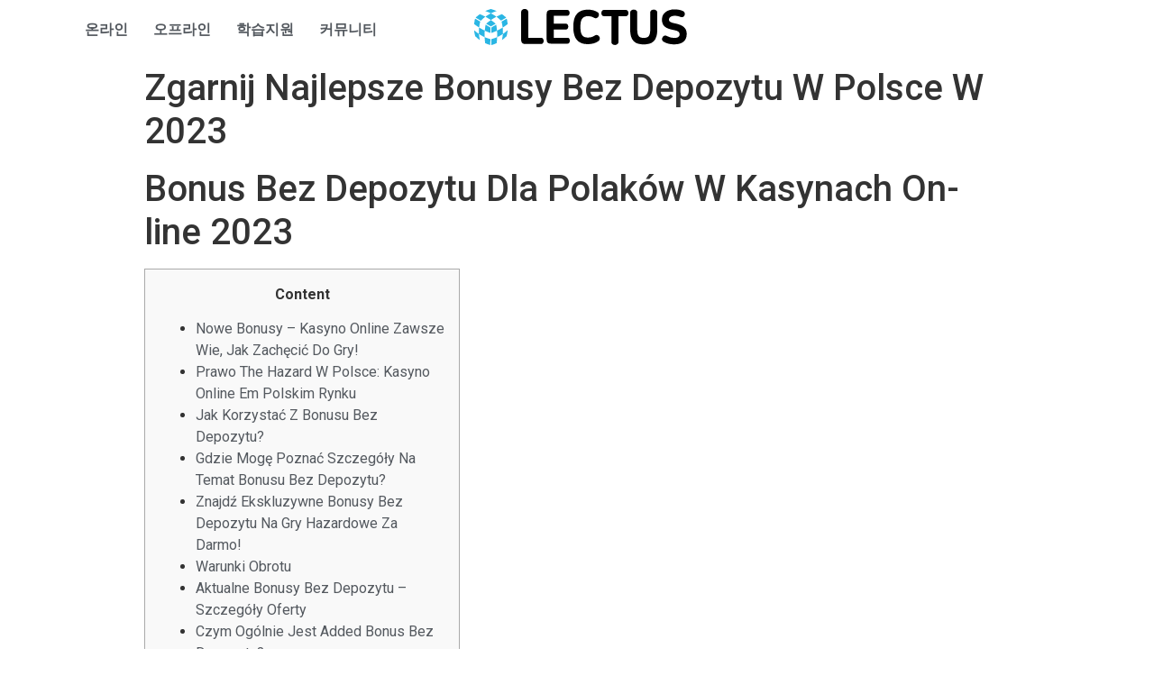

--- FILE ---
content_type: text/html; charset=UTF-8
request_url: https://project.lectus.kr/zgarnij-najlepsze-bonusy-bez-depozytu-w-polsce-w-2023/
body_size: 22738
content:
<!DOCTYPE html>
<html lang="ko-KR"
	prefix="og: https://ogp.me/ns#" >
<head><style>img.lazy{min-height:1px}</style><link rel="preload" href="https://project.lectus.kr/wp-content/plugins/w3-total-cache/pub/js/lazyload.min.js" as="script">
	<meta charset="UTF-8" />
	<meta name="viewport" content="width=device-width, initial-scale=1, maximum-scale=1" />
	<link rel="profile" href="http://gmpg.org/xfn/11" />
	<link rel="pingback" href="https://project.lectus.kr/xmlrpc.php" />
	<title>Zgarnij Najlepsze Bonusy Bez Depozytu W Polsce W 2023 - Lectus</title>
	<style>img:is([sizes="auto" i], [sizes^="auto," i]) { contain-intrinsic-size: 3000px 1500px }</style>
	
		<!-- All in One SEO 4.1.4.5 -->
		<meta name="description" content="Bonus Bez Depozytu Dla Polaków W Kasynach On-line 2023 Content Nowe Bonusy – Kasyno Online Zawsze Wie, Jak Zachęcić Do Gry! Prawo The Hazard W Polsce: Kasyno Online Em Polskim Rynku Jak Korzystać Z Bonusu Bez Depozytu? Gdzie Mogę Poznać Szczegóły Na Temat Bonusu Bez Depozytu? Znajdź Ekskluzywne Bonusy Bez Depozytu Na Gry Hazardowe Za […]" />
		<meta name="robots" content="max-image-preview:large" />
		<link rel="canonical" href="https://project.lectus.kr/zgarnij-najlepsze-bonusy-bez-depozytu-w-polsce-w-2023/" />
		<meta property="og:locale" content="ko_KR" />
		<meta property="og:site_name" content="Lectus - Project : IDENTITY" />
		<meta property="og:type" content="article" />
		<meta property="og:title" content="Zgarnij Najlepsze Bonusy Bez Depozytu W Polsce W 2023 - Lectus" />
		<meta property="og:description" content="Bonus Bez Depozytu Dla Polaków W Kasynach On-line 2023 Content Nowe Bonusy – Kasyno Online Zawsze Wie, Jak Zachęcić Do Gry! Prawo The Hazard W Polsce: Kasyno Online Em Polskim Rynku Jak Korzystać Z Bonusu Bez Depozytu? Gdzie Mogę Poznać Szczegóły Na Temat Bonusu Bez Depozytu? Znajdź Ekskluzywne Bonusy Bez Depozytu Na Gry Hazardowe Za […]" />
		<meta property="og:url" content="https://project.lectus.kr/zgarnij-najlepsze-bonusy-bez-depozytu-w-polsce-w-2023/" />
		<meta property="article:published_time" content="2022-02-11T09:50:47+00:00" />
		<meta property="article:modified_time" content="2023-07-09T04:01:27+00:00" />
		<meta name="twitter:card" content="summary" />
		<meta name="twitter:domain" content="project.lectus.kr" />
		<meta name="twitter:title" content="Zgarnij Najlepsze Bonusy Bez Depozytu W Polsce W 2023 - Lectus" />
		<meta name="twitter:description" content="Bonus Bez Depozytu Dla Polaków W Kasynach On-line 2023 Content Nowe Bonusy – Kasyno Online Zawsze Wie, Jak Zachęcić Do Gry! Prawo The Hazard W Polsce: Kasyno Online Em Polskim Rynku Jak Korzystać Z Bonusu Bez Depozytu? Gdzie Mogę Poznać Szczegóły Na Temat Bonusu Bez Depozytu? Znajdź Ekskluzywne Bonusy Bez Depozytu Na Gry Hazardowe Za […]" />
		<script type="application/ld+json" class="aioseo-schema">
			{"@context":"https:\/\/schema.org","@graph":[{"@type":"WebSite","@id":"https:\/\/project.lectus.kr\/#website","url":"https:\/\/project.lectus.kr\/","name":"Lectus","description":"Project : IDENTITY","inLanguage":"ko-KR","publisher":{"@id":"https:\/\/project.lectus.kr\/#organization"}},{"@type":"Organization","@id":"https:\/\/project.lectus.kr\/#organization","name":"Lectus","url":"https:\/\/project.lectus.kr\/"},{"@type":"BreadcrumbList","@id":"https:\/\/project.lectus.kr\/zgarnij-najlepsze-bonusy-bez-depozytu-w-polsce-w-2023\/#breadcrumblist","itemListElement":[{"@type":"ListItem","@id":"https:\/\/project.lectus.kr\/#listItem","position":1,"item":{"@type":"WebPage","@id":"https:\/\/project.lectus.kr\/","name":"\ud648","description":"PROJECT : IDENTITY\ub294 \uad6d\ub0b4\uc5d0\uc11c \ud65c\ub3d9\uc911\uc778 \ud559\uc0dd \uac74\ucd95 \uc5f0\ud569\uc744 \uc138\uc0c1\uc5d0 \uc54c\ub9ac\ub294\ub3d9\uc2dc\uc5d0 \uad50\uc721\uc744 \ud3ec\ud568\ud55c \ub2e4\uc591\ud55c \ucc3d\uc791\uc9c0\uc6d0\ud65c\ub3d9\uc744 LECTUS\uc5d0\uc11c \uc9c0\uc6d0\ud558\uc5ec \uadf8\ub4e4\uc758 \uc0dd\uac01\uc744 \uaf43 \ud53c\uc6b0\ub294 \ud504\ub85c\uc81d\ud2b8 \uc785\ub2c8\ub2e4. \ubc29\uba85\ub85d \ub0a8\uae30\uae30","url":"https:\/\/project.lectus.kr\/"},"nextItem":"https:\/\/project.lectus.kr\/zgarnij-najlepsze-bonusy-bez-depozytu-w-polsce-w-2023\/#listItem"},{"@type":"ListItem","@id":"https:\/\/project.lectus.kr\/zgarnij-najlepsze-bonusy-bez-depozytu-w-polsce-w-2023\/#listItem","position":2,"item":{"@type":"WebPage","@id":"https:\/\/project.lectus.kr\/zgarnij-najlepsze-bonusy-bez-depozytu-w-polsce-w-2023\/","name":"Zgarnij Najlepsze Bonusy Bez Depozytu W Polsce W 2023","description":"Bonus Bez Depozytu Dla Polak\u00f3w W Kasynach On-line 2023 Content Nowe Bonusy \u2013 Kasyno Online Zawsze Wie, Jak Zach\u0119ci\u0107 Do Gry! Prawo The Hazard W Polsce: Kasyno Online Em Polskim Rynku Jak Korzysta\u0107 Z Bonusu Bez Depozytu? Gdzie Mog\u0119 Pozna\u0107 Szczeg\u00f3\u0142y Na Temat Bonusu Bez Depozytu? Znajd\u017a Ekskluzywne Bonusy Bez Depozytu Na Gry Hazardowe Za [\u2026]","url":"https:\/\/project.lectus.kr\/zgarnij-najlepsze-bonusy-bez-depozytu-w-polsce-w-2023\/"},"previousItem":"https:\/\/project.lectus.kr\/#listItem"}]},{"@type":"Person","@id":"https:\/\/project.lectus.kr\/author\/writer01\/#author","url":"https:\/\/project.lectus.kr\/author\/writer01\/","name":"ILHYUN HWANG"},{"@type":"WebPage","@id":"https:\/\/project.lectus.kr\/zgarnij-najlepsze-bonusy-bez-depozytu-w-polsce-w-2023\/#webpage","url":"https:\/\/project.lectus.kr\/zgarnij-najlepsze-bonusy-bez-depozytu-w-polsce-w-2023\/","name":"Zgarnij Najlepsze Bonusy Bez Depozytu W Polsce W 2023 - Lectus","description":"Bonus Bez Depozytu Dla Polak\u00f3w W Kasynach On-line 2023 Content Nowe Bonusy \u2013 Kasyno Online Zawsze Wie, Jak Zach\u0119ci\u0107 Do Gry! Prawo The Hazard W Polsce: Kasyno Online Em Polskim Rynku Jak Korzysta\u0107 Z Bonusu Bez Depozytu? Gdzie Mog\u0119 Pozna\u0107 Szczeg\u00f3\u0142y Na Temat Bonusu Bez Depozytu? Znajd\u017a Ekskluzywne Bonusy Bez Depozytu Na Gry Hazardowe Za [\u2026]","inLanguage":"ko-KR","isPartOf":{"@id":"https:\/\/project.lectus.kr\/#website"},"breadcrumb":{"@id":"https:\/\/project.lectus.kr\/zgarnij-najlepsze-bonusy-bez-depozytu-w-polsce-w-2023\/#breadcrumblist"},"author":"https:\/\/project.lectus.kr\/author\/writer01\/#author","creator":"https:\/\/project.lectus.kr\/author\/writer01\/#author","datePublished":"2022-02-11T09:50:47+09:00","dateModified":"2023-07-09T04:01:27+09:00"},{"@type":"BlogPosting","@id":"https:\/\/project.lectus.kr\/zgarnij-najlepsze-bonusy-bez-depozytu-w-polsce-w-2023\/#blogposting","name":"Zgarnij Najlepsze Bonusy Bez Depozytu W Polsce W 2023 - Lectus","description":"Bonus Bez Depozytu Dla Polak\u00f3w W Kasynach On-line 2023 Content Nowe Bonusy \u2013 Kasyno Online Zawsze Wie, Jak Zach\u0119ci\u0107 Do Gry! Prawo The Hazard W Polsce: Kasyno Online Em Polskim Rynku Jak Korzysta\u0107 Z Bonusu Bez Depozytu? Gdzie Mog\u0119 Pozna\u0107 Szczeg\u00f3\u0142y Na Temat Bonusu Bez Depozytu? Znajd\u017a Ekskluzywne Bonusy Bez Depozytu Na Gry Hazardowe Za [\u2026]","inLanguage":"ko-KR","headline":"Zgarnij Najlepsze Bonusy Bez Depozytu W Polsce W 2023","author":{"@id":"https:\/\/project.lectus.kr\/author\/writer01\/#author"},"publisher":{"@id":"https:\/\/project.lectus.kr\/#organization"},"datePublished":"2022-02-11T09:50:47+09:00","dateModified":"2023-07-09T04:01:27+09:00","articleSection":"Uncategorized","mainEntityOfPage":{"@id":"https:\/\/project.lectus.kr\/zgarnij-najlepsze-bonusy-bez-depozytu-w-polsce-w-2023\/#webpage"},"isPartOf":{"@id":"https:\/\/project.lectus.kr\/zgarnij-najlepsze-bonusy-bez-depozytu-w-polsce-w-2023\/#webpage"}}]}
		</script>
		<!-- All in One SEO -->

<link rel='dns-prefetch' href='//www.googletagmanager.com' />
<link rel="alternate" type="application/rss+xml" title="Lectus &raquo; 피드" href="https://project.lectus.kr/feed/" />
<link rel="alternate" type="application/rss+xml" title="Lectus &raquo; 댓글 피드" href="https://project.lectus.kr/comments/feed/" />
<script type="text/javascript">
/* <![CDATA[ */
window._wpemojiSettings = {"baseUrl":"https:\/\/s.w.org\/images\/core\/emoji\/16.0.1\/72x72\/","ext":".png","svgUrl":"https:\/\/s.w.org\/images\/core\/emoji\/16.0.1\/svg\/","svgExt":".svg","source":{"concatemoji":"https:\/\/project.lectus.kr\/wp-includes\/js\/wp-emoji-release.min.js?ver=6.8.3"}};
/*! This file is auto-generated */
!function(s,n){var o,i,e;function c(e){try{var t={supportTests:e,timestamp:(new Date).valueOf()};sessionStorage.setItem(o,JSON.stringify(t))}catch(e){}}function p(e,t,n){e.clearRect(0,0,e.canvas.width,e.canvas.height),e.fillText(t,0,0);var t=new Uint32Array(e.getImageData(0,0,e.canvas.width,e.canvas.height).data),a=(e.clearRect(0,0,e.canvas.width,e.canvas.height),e.fillText(n,0,0),new Uint32Array(e.getImageData(0,0,e.canvas.width,e.canvas.height).data));return t.every(function(e,t){return e===a[t]})}function u(e,t){e.clearRect(0,0,e.canvas.width,e.canvas.height),e.fillText(t,0,0);for(var n=e.getImageData(16,16,1,1),a=0;a<n.data.length;a++)if(0!==n.data[a])return!1;return!0}function f(e,t,n,a){switch(t){case"flag":return n(e,"\ud83c\udff3\ufe0f\u200d\u26a7\ufe0f","\ud83c\udff3\ufe0f\u200b\u26a7\ufe0f")?!1:!n(e,"\ud83c\udde8\ud83c\uddf6","\ud83c\udde8\u200b\ud83c\uddf6")&&!n(e,"\ud83c\udff4\udb40\udc67\udb40\udc62\udb40\udc65\udb40\udc6e\udb40\udc67\udb40\udc7f","\ud83c\udff4\u200b\udb40\udc67\u200b\udb40\udc62\u200b\udb40\udc65\u200b\udb40\udc6e\u200b\udb40\udc67\u200b\udb40\udc7f");case"emoji":return!a(e,"\ud83e\udedf")}return!1}function g(e,t,n,a){var r="undefined"!=typeof WorkerGlobalScope&&self instanceof WorkerGlobalScope?new OffscreenCanvas(300,150):s.createElement("canvas"),o=r.getContext("2d",{willReadFrequently:!0}),i=(o.textBaseline="top",o.font="600 32px Arial",{});return e.forEach(function(e){i[e]=t(o,e,n,a)}),i}function t(e){var t=s.createElement("script");t.src=e,t.defer=!0,s.head.appendChild(t)}"undefined"!=typeof Promise&&(o="wpEmojiSettingsSupports",i=["flag","emoji"],n.supports={everything:!0,everythingExceptFlag:!0},e=new Promise(function(e){s.addEventListener("DOMContentLoaded",e,{once:!0})}),new Promise(function(t){var n=function(){try{var e=JSON.parse(sessionStorage.getItem(o));if("object"==typeof e&&"number"==typeof e.timestamp&&(new Date).valueOf()<e.timestamp+604800&&"object"==typeof e.supportTests)return e.supportTests}catch(e){}return null}();if(!n){if("undefined"!=typeof Worker&&"undefined"!=typeof OffscreenCanvas&&"undefined"!=typeof URL&&URL.createObjectURL&&"undefined"!=typeof Blob)try{var e="postMessage("+g.toString()+"("+[JSON.stringify(i),f.toString(),p.toString(),u.toString()].join(",")+"));",a=new Blob([e],{type:"text/javascript"}),r=new Worker(URL.createObjectURL(a),{name:"wpTestEmojiSupports"});return void(r.onmessage=function(e){c(n=e.data),r.terminate(),t(n)})}catch(e){}c(n=g(i,f,p,u))}t(n)}).then(function(e){for(var t in e)n.supports[t]=e[t],n.supports.everything=n.supports.everything&&n.supports[t],"flag"!==t&&(n.supports.everythingExceptFlag=n.supports.everythingExceptFlag&&n.supports[t]);n.supports.everythingExceptFlag=n.supports.everythingExceptFlag&&!n.supports.flag,n.DOMReady=!1,n.readyCallback=function(){n.DOMReady=!0}}).then(function(){return e}).then(function(){var e;n.supports.everything||(n.readyCallback(),(e=n.source||{}).concatemoji?t(e.concatemoji):e.wpemoji&&e.twemoji&&(t(e.twemoji),t(e.wpemoji)))}))}((window,document),window._wpemojiSettings);
/* ]]> */
</script>
<link rel='stylesheet' id='smart-coupon-css' href='https://project.lectus.kr/wp-content/plugins/woocommerce-smart-coupons/assets/css/smart-coupon.min.css?ver=6.8.3' type='text/css' media='all' />
<style id='wp-emoji-styles-inline-css' type='text/css'>

	img.wp-smiley, img.emoji {
		display: inline !important;
		border: none !important;
		box-shadow: none !important;
		height: 1em !important;
		width: 1em !important;
		margin: 0 0.07em !important;
		vertical-align: -0.1em !important;
		background: none !important;
		padding: 0 !important;
	}
</style>
<link rel='stylesheet' id='wp-block-library-css' href='https://project.lectus.kr/wp-includes/css/dist/block-library/style.min.css?ver=6.8.3' type='text/css' media='all' />
<style id='classic-theme-styles-inline-css' type='text/css'>
/*! This file is auto-generated */
.wp-block-button__link{color:#fff;background-color:#32373c;border-radius:9999px;box-shadow:none;text-decoration:none;padding:calc(.667em + 2px) calc(1.333em + 2px);font-size:1.125em}.wp-block-file__button{background:#32373c;color:#fff;text-decoration:none}
</style>
<link rel='stylesheet' id='wc-blocks-vendors-style-css' href='https://project.lectus.kr/wp-content/plugins/woocommerce/packages/woocommerce-blocks/build/wc-blocks-vendors-style.css?ver=6.5.2' type='text/css' media='all' />
<link rel='stylesheet' id='wc-blocks-style-css' href='https://project.lectus.kr/wp-content/plugins/woocommerce/packages/woocommerce-blocks/build/wc-blocks-style.css?ver=6.5.2' type='text/css' media='all' />
<style id='global-styles-inline-css' type='text/css'>
:root{--wp--preset--aspect-ratio--square: 1;--wp--preset--aspect-ratio--4-3: 4/3;--wp--preset--aspect-ratio--3-4: 3/4;--wp--preset--aspect-ratio--3-2: 3/2;--wp--preset--aspect-ratio--2-3: 2/3;--wp--preset--aspect-ratio--16-9: 16/9;--wp--preset--aspect-ratio--9-16: 9/16;--wp--preset--color--black: #000000;--wp--preset--color--cyan-bluish-gray: #abb8c3;--wp--preset--color--white: #ffffff;--wp--preset--color--pale-pink: #f78da7;--wp--preset--color--vivid-red: #cf2e2e;--wp--preset--color--luminous-vivid-orange: #ff6900;--wp--preset--color--luminous-vivid-amber: #fcb900;--wp--preset--color--light-green-cyan: #7bdcb5;--wp--preset--color--vivid-green-cyan: #00d084;--wp--preset--color--pale-cyan-blue: #8ed1fc;--wp--preset--color--vivid-cyan-blue: #0693e3;--wp--preset--color--vivid-purple: #9b51e0;--wp--preset--gradient--vivid-cyan-blue-to-vivid-purple: linear-gradient(135deg,rgba(6,147,227,1) 0%,rgb(155,81,224) 100%);--wp--preset--gradient--light-green-cyan-to-vivid-green-cyan: linear-gradient(135deg,rgb(122,220,180) 0%,rgb(0,208,130) 100%);--wp--preset--gradient--luminous-vivid-amber-to-luminous-vivid-orange: linear-gradient(135deg,rgba(252,185,0,1) 0%,rgba(255,105,0,1) 100%);--wp--preset--gradient--luminous-vivid-orange-to-vivid-red: linear-gradient(135deg,rgba(255,105,0,1) 0%,rgb(207,46,46) 100%);--wp--preset--gradient--very-light-gray-to-cyan-bluish-gray: linear-gradient(135deg,rgb(238,238,238) 0%,rgb(169,184,195) 100%);--wp--preset--gradient--cool-to-warm-spectrum: linear-gradient(135deg,rgb(74,234,220) 0%,rgb(151,120,209) 20%,rgb(207,42,186) 40%,rgb(238,44,130) 60%,rgb(251,105,98) 80%,rgb(254,248,76) 100%);--wp--preset--gradient--blush-light-purple: linear-gradient(135deg,rgb(255,206,236) 0%,rgb(152,150,240) 100%);--wp--preset--gradient--blush-bordeaux: linear-gradient(135deg,rgb(254,205,165) 0%,rgb(254,45,45) 50%,rgb(107,0,62) 100%);--wp--preset--gradient--luminous-dusk: linear-gradient(135deg,rgb(255,203,112) 0%,rgb(199,81,192) 50%,rgb(65,88,208) 100%);--wp--preset--gradient--pale-ocean: linear-gradient(135deg,rgb(255,245,203) 0%,rgb(182,227,212) 50%,rgb(51,167,181) 100%);--wp--preset--gradient--electric-grass: linear-gradient(135deg,rgb(202,248,128) 0%,rgb(113,206,126) 100%);--wp--preset--gradient--midnight: linear-gradient(135deg,rgb(2,3,129) 0%,rgb(40,116,252) 100%);--wp--preset--font-size--small: 13px;--wp--preset--font-size--medium: 20px;--wp--preset--font-size--large: 36px;--wp--preset--font-size--x-large: 42px;--wp--preset--spacing--20: 0.44rem;--wp--preset--spacing--30: 0.67rem;--wp--preset--spacing--40: 1rem;--wp--preset--spacing--50: 1.5rem;--wp--preset--spacing--60: 2.25rem;--wp--preset--spacing--70: 3.38rem;--wp--preset--spacing--80: 5.06rem;--wp--preset--shadow--natural: 6px 6px 9px rgba(0, 0, 0, 0.2);--wp--preset--shadow--deep: 12px 12px 50px rgba(0, 0, 0, 0.4);--wp--preset--shadow--sharp: 6px 6px 0px rgba(0, 0, 0, 0.2);--wp--preset--shadow--outlined: 6px 6px 0px -3px rgba(255, 255, 255, 1), 6px 6px rgba(0, 0, 0, 1);--wp--preset--shadow--crisp: 6px 6px 0px rgba(0, 0, 0, 1);}:where(.is-layout-flex){gap: 0.5em;}:where(.is-layout-grid){gap: 0.5em;}body .is-layout-flex{display: flex;}.is-layout-flex{flex-wrap: wrap;align-items: center;}.is-layout-flex > :is(*, div){margin: 0;}body .is-layout-grid{display: grid;}.is-layout-grid > :is(*, div){margin: 0;}:where(.wp-block-columns.is-layout-flex){gap: 2em;}:where(.wp-block-columns.is-layout-grid){gap: 2em;}:where(.wp-block-post-template.is-layout-flex){gap: 1.25em;}:where(.wp-block-post-template.is-layout-grid){gap: 1.25em;}.has-black-color{color: var(--wp--preset--color--black) !important;}.has-cyan-bluish-gray-color{color: var(--wp--preset--color--cyan-bluish-gray) !important;}.has-white-color{color: var(--wp--preset--color--white) !important;}.has-pale-pink-color{color: var(--wp--preset--color--pale-pink) !important;}.has-vivid-red-color{color: var(--wp--preset--color--vivid-red) !important;}.has-luminous-vivid-orange-color{color: var(--wp--preset--color--luminous-vivid-orange) !important;}.has-luminous-vivid-amber-color{color: var(--wp--preset--color--luminous-vivid-amber) !important;}.has-light-green-cyan-color{color: var(--wp--preset--color--light-green-cyan) !important;}.has-vivid-green-cyan-color{color: var(--wp--preset--color--vivid-green-cyan) !important;}.has-pale-cyan-blue-color{color: var(--wp--preset--color--pale-cyan-blue) !important;}.has-vivid-cyan-blue-color{color: var(--wp--preset--color--vivid-cyan-blue) !important;}.has-vivid-purple-color{color: var(--wp--preset--color--vivid-purple) !important;}.has-black-background-color{background-color: var(--wp--preset--color--black) !important;}.has-cyan-bluish-gray-background-color{background-color: var(--wp--preset--color--cyan-bluish-gray) !important;}.has-white-background-color{background-color: var(--wp--preset--color--white) !important;}.has-pale-pink-background-color{background-color: var(--wp--preset--color--pale-pink) !important;}.has-vivid-red-background-color{background-color: var(--wp--preset--color--vivid-red) !important;}.has-luminous-vivid-orange-background-color{background-color: var(--wp--preset--color--luminous-vivid-orange) !important;}.has-luminous-vivid-amber-background-color{background-color: var(--wp--preset--color--luminous-vivid-amber) !important;}.has-light-green-cyan-background-color{background-color: var(--wp--preset--color--light-green-cyan) !important;}.has-vivid-green-cyan-background-color{background-color: var(--wp--preset--color--vivid-green-cyan) !important;}.has-pale-cyan-blue-background-color{background-color: var(--wp--preset--color--pale-cyan-blue) !important;}.has-vivid-cyan-blue-background-color{background-color: var(--wp--preset--color--vivid-cyan-blue) !important;}.has-vivid-purple-background-color{background-color: var(--wp--preset--color--vivid-purple) !important;}.has-black-border-color{border-color: var(--wp--preset--color--black) !important;}.has-cyan-bluish-gray-border-color{border-color: var(--wp--preset--color--cyan-bluish-gray) !important;}.has-white-border-color{border-color: var(--wp--preset--color--white) !important;}.has-pale-pink-border-color{border-color: var(--wp--preset--color--pale-pink) !important;}.has-vivid-red-border-color{border-color: var(--wp--preset--color--vivid-red) !important;}.has-luminous-vivid-orange-border-color{border-color: var(--wp--preset--color--luminous-vivid-orange) !important;}.has-luminous-vivid-amber-border-color{border-color: var(--wp--preset--color--luminous-vivid-amber) !important;}.has-light-green-cyan-border-color{border-color: var(--wp--preset--color--light-green-cyan) !important;}.has-vivid-green-cyan-border-color{border-color: var(--wp--preset--color--vivid-green-cyan) !important;}.has-pale-cyan-blue-border-color{border-color: var(--wp--preset--color--pale-cyan-blue) !important;}.has-vivid-cyan-blue-border-color{border-color: var(--wp--preset--color--vivid-cyan-blue) !important;}.has-vivid-purple-border-color{border-color: var(--wp--preset--color--vivid-purple) !important;}.has-vivid-cyan-blue-to-vivid-purple-gradient-background{background: var(--wp--preset--gradient--vivid-cyan-blue-to-vivid-purple) !important;}.has-light-green-cyan-to-vivid-green-cyan-gradient-background{background: var(--wp--preset--gradient--light-green-cyan-to-vivid-green-cyan) !important;}.has-luminous-vivid-amber-to-luminous-vivid-orange-gradient-background{background: var(--wp--preset--gradient--luminous-vivid-amber-to-luminous-vivid-orange) !important;}.has-luminous-vivid-orange-to-vivid-red-gradient-background{background: var(--wp--preset--gradient--luminous-vivid-orange-to-vivid-red) !important;}.has-very-light-gray-to-cyan-bluish-gray-gradient-background{background: var(--wp--preset--gradient--very-light-gray-to-cyan-bluish-gray) !important;}.has-cool-to-warm-spectrum-gradient-background{background: var(--wp--preset--gradient--cool-to-warm-spectrum) !important;}.has-blush-light-purple-gradient-background{background: var(--wp--preset--gradient--blush-light-purple) !important;}.has-blush-bordeaux-gradient-background{background: var(--wp--preset--gradient--blush-bordeaux) !important;}.has-luminous-dusk-gradient-background{background: var(--wp--preset--gradient--luminous-dusk) !important;}.has-pale-ocean-gradient-background{background: var(--wp--preset--gradient--pale-ocean) !important;}.has-electric-grass-gradient-background{background: var(--wp--preset--gradient--electric-grass) !important;}.has-midnight-gradient-background{background: var(--wp--preset--gradient--midnight) !important;}.has-small-font-size{font-size: var(--wp--preset--font-size--small) !important;}.has-medium-font-size{font-size: var(--wp--preset--font-size--medium) !important;}.has-large-font-size{font-size: var(--wp--preset--font-size--large) !important;}.has-x-large-font-size{font-size: var(--wp--preset--font-size--x-large) !important;}
:where(.wp-block-post-template.is-layout-flex){gap: 1.25em;}:where(.wp-block-post-template.is-layout-grid){gap: 1.25em;}
:where(.wp-block-columns.is-layout-flex){gap: 2em;}:where(.wp-block-columns.is-layout-grid){gap: 2em;}
:root :where(.wp-block-pullquote){font-size: 1.5em;line-height: 1.6;}
</style>
<link rel='stylesheet' id='woocommerce-layout-css' href='https://project.lectus.kr/wp-content/plugins/woocommerce/assets/css/woocommerce-layout.css?ver=6.1.2' type='text/css' media='all' />
<link rel='stylesheet' id='woocommerce-smallscreen-css' href='https://project.lectus.kr/wp-content/plugins/woocommerce/assets/css/woocommerce-smallscreen.css?ver=6.1.2' type='text/css' media='only screen and (max-width: 768px)' />
<link rel='stylesheet' id='woocommerce-general-css' href='https://project.lectus.kr/wp-content/plugins/woocommerce/assets/css/woocommerce.css?ver=6.1.2' type='text/css' media='all' />
<style id='woocommerce-inline-inline-css' type='text/css'>
.woocommerce form .form-row .required { visibility: visible; }
</style>
<link rel='stylesheet' id='hfe-style-css' href='https://project.lectus.kr/wp-content/plugins/header-footer-elementor/assets/css/header-footer-elementor.css?ver=1.6.4' type='text/css' media='all' />
<link rel='stylesheet' id='elementor-icons-css' href='https://project.lectus.kr/wp-content/plugins/elementor/assets/lib/eicons/css/elementor-icons.min.css?ver=5.12.0' type='text/css' media='all' />
<link rel='stylesheet' id='elementor-frontend-css' href='https://project.lectus.kr/wp-content/plugins/elementor/assets/css/frontend.min.css?ver=3.4.0' type='text/css' media='all' />
<style id='elementor-frontend-inline-css' type='text/css'>
@font-face{font-family:eicons;src:url(https://project.lectus.kr/wp-content/plugins/elementor/assets/lib/eicons/fonts/eicons.eot?5.10.0);src:url(https://project.lectus.kr/wp-content/plugins/elementor/assets/lib/eicons/fonts/eicons.eot?5.10.0#iefix) format("embedded-opentype"),url(https://project.lectus.kr/wp-content/plugins/elementor/assets/lib/eicons/fonts/eicons.woff2?5.10.0) format("woff2"),url(https://project.lectus.kr/wp-content/plugins/elementor/assets/lib/eicons/fonts/eicons.woff?5.10.0) format("woff"),url(https://project.lectus.kr/wp-content/plugins/elementor/assets/lib/eicons/fonts/eicons.ttf?5.10.0) format("truetype"),url(https://project.lectus.kr/wp-content/plugins/elementor/assets/lib/eicons/fonts/eicons.svg?5.10.0#eicon) format("svg");font-weight:400;font-style:normal}
.elementor-kit-5{--e-global-color-primary:#23BFE6;--e-global-color-secondary:#54595F;--e-global-color-text:#7A7A7A;--e-global-color-accent:#23BFE6;--e-global-typography-primary-font-family:"NanumSquare";--e-global-typography-primary-font-weight:600;--e-global-typography-secondary-font-family:"NanumSquare";--e-global-typography-secondary-font-weight:400;--e-global-typography-text-font-family:"NanumSquare";--e-global-typography-text-font-weight:400;--e-global-typography-accent-font-family:"NanumSquare";--e-global-typography-accent-font-weight:500;}.elementor-kit-5 a{color:var( --e-global-color-secondary );}.elementor-kit-5 a:hover{color:var( --e-global-color-text );}.elementor-kit-5 button,.elementor-kit-5 input[type="button"],.elementor-kit-5 input[type="submit"],.elementor-kit-5 .elementor-button{color:#FFFFFF;background-color:var( --e-global-color-primary );border-style:solid;border-color:var( --e-global-color-primary );}.elementor-kit-5 button:hover,.elementor-kit-5 button:focus,.elementor-kit-5 input[type="button"]:hover,.elementor-kit-5 input[type="button"]:focus,.elementor-kit-5 input[type="submit"]:hover,.elementor-kit-5 input[type="submit"]:focus,.elementor-kit-5 .elementor-button:hover,.elementor-kit-5 .elementor-button:focus{color:var( --e-global-color-primary );background-color:#FFFFFF;border-style:solid;border-width:2px 2px 2px 2px;border-color:var( --e-global-color-primary );}.elementor-section.elementor-section-boxed > .elementor-container{max-width:1140px;}.elementor-widget:not(:last-child){margin-bottom:20px;}{}h1.entry-title{display:var(--page-title-display);}.site-header{padding-right:0px;padding-left:0px;}/* Start Custom Fonts CSS */@font-face {
	font-family: 'NanumSquare';
	font-style: normal;
	font-weight: normal;
	font-display: auto;
	src: url('http://project.lectus.kr/wp-content/uploads/2021/08/NanumSquareR.eot');
	src: url('http://project.lectus.kr/wp-content/uploads/2021/08/NanumSquareR.eot?#iefix') format('embedded-opentype'),
		url('http://project.lectus.kr/wp-content/uploads/2021/08/NanumSquareR.woff') format('woff'),
		url('http://project.lectus.kr/wp-content/uploads/2021/08/NanumSquareR.ttf') format('truetype');
}
@font-face {
	font-family: 'NanumSquare';
	font-style: normal;
	font-weight: bold;
	font-display: auto;
	src: url('http://project.lectus.kr/wp-content/uploads/2021/08/NanumSquareB.eot');
	src: url('http://project.lectus.kr/wp-content/uploads/2021/08/NanumSquareB.eot?#iefix') format('embedded-opentype'),
		url('http://project.lectus.kr/wp-content/uploads/2021/08/NanumSquareB.woff') format('woff'),
		url('http://project.lectus.kr/wp-content/uploads/2021/08/NanumSquareB.ttf') format('truetype');
}
@font-face {
	font-family: 'NanumSquare';
	font-style: normal;
	font-weight: 800;
	font-display: auto;
	src: url('http://project.lectus.kr/wp-content/uploads/2021/08/NanumSquareEB.eot');
	src: url('http://project.lectus.kr/wp-content/uploads/2021/08/NanumSquareEB.eot?#iefix') format('embedded-opentype'),
		url('http://project.lectus.kr/wp-content/uploads/2021/08/NanumSquareEB.woff') format('woff'),
		url('http://project.lectus.kr/wp-content/uploads/2021/08/NanumSquareEB.ttf') format('truetype');
}
@font-face {
	font-family: 'NanumSquare';
	font-style: normal;
	font-weight: 300;
	font-display: auto;
	src: url('http://project.lectus.kr/wp-content/uploads/2021/08/NanumSquareL.eot');
	src: url('http://project.lectus.kr/wp-content/uploads/2021/08/NanumSquareL.eot?#iefix') format('embedded-opentype'),
		url('http://project.lectus.kr/wp-content/uploads/2021/08/NanumSquareL.woff') format('woff'),
		url('http://project.lectus.kr/wp-content/uploads/2021/08/NanumSquareL.ttf') format('truetype');
}
/* End Custom Fonts CSS */
.elementor-widget-heading .elementor-heading-title{font-family:var( --e-global-typography-primary-font-family ), Sans-serif;font-weight:var( --e-global-typography-primary-font-weight );}.elementor-widget-image .widget-image-caption{font-family:var( --e-global-typography-text-font-family ), Sans-serif;font-weight:var( --e-global-typography-text-font-weight );}.elementor-widget-text-editor{font-family:var( --e-global-typography-text-font-family ), Sans-serif;font-weight:var( --e-global-typography-text-font-weight );}.elementor-widget-button .elementor-button{font-family:var( --e-global-typography-accent-font-family ), Sans-serif;font-weight:var( --e-global-typography-accent-font-weight );}.elementor-widget-divider .elementor-divider__text{font-family:var( --e-global-typography-secondary-font-family ), Sans-serif;font-weight:var( --e-global-typography-secondary-font-weight );}.elementor-widget-image-box .elementor-image-box-title{font-family:var( --e-global-typography-primary-font-family ), Sans-serif;font-weight:var( --e-global-typography-primary-font-weight );}.elementor-widget-image-box .elementor-image-box-description{font-family:var( --e-global-typography-text-font-family ), Sans-serif;font-weight:var( --e-global-typography-text-font-weight );}.elementor-widget-icon-box .elementor-icon-box-title, .elementor-widget-icon-box .elementor-icon-box-title a{font-family:var( --e-global-typography-primary-font-family ), Sans-serif;font-weight:var( --e-global-typography-primary-font-weight );}.elementor-widget-icon-box .elementor-icon-box-description{font-family:var( --e-global-typography-text-font-family ), Sans-serif;font-weight:var( --e-global-typography-text-font-weight );}.elementor-widget-star-rating .elementor-star-rating__title{font-family:var( --e-global-typography-text-font-family ), Sans-serif;font-weight:var( --e-global-typography-text-font-weight );}.elementor-widget-image-gallery .gallery-item .gallery-caption{font-family:var( --e-global-typography-accent-font-family ), Sans-serif;font-weight:var( --e-global-typography-accent-font-weight );}.elementor-widget-icon-list .elementor-icon-list-item > .elementor-icon-list-text, .elementor-widget-icon-list .elementor-icon-list-item > a{font-family:var( --e-global-typography-text-font-family ), Sans-serif;font-weight:var( --e-global-typography-text-font-weight );}.elementor-widget-counter .elementor-counter-number-wrapper{font-family:var( --e-global-typography-primary-font-family ), Sans-serif;font-weight:var( --e-global-typography-primary-font-weight );}.elementor-widget-counter .elementor-counter-title{font-family:var( --e-global-typography-secondary-font-family ), Sans-serif;font-weight:var( --e-global-typography-secondary-font-weight );}.elementor-widget-progress .elementor-title{font-family:var( --e-global-typography-text-font-family ), Sans-serif;font-weight:var( --e-global-typography-text-font-weight );}.elementor-widget-testimonial .elementor-testimonial-content{font-family:var( --e-global-typography-text-font-family ), Sans-serif;font-weight:var( --e-global-typography-text-font-weight );}.elementor-widget-testimonial .elementor-testimonial-name{font-family:var( --e-global-typography-primary-font-family ), Sans-serif;font-weight:var( --e-global-typography-primary-font-weight );}.elementor-widget-testimonial .elementor-testimonial-job{font-family:var( --e-global-typography-secondary-font-family ), Sans-serif;font-weight:var( --e-global-typography-secondary-font-weight );}.elementor-widget-tabs .elementor-tab-title{font-family:var( --e-global-typography-primary-font-family ), Sans-serif;font-weight:var( --e-global-typography-primary-font-weight );}.elementor-widget-tabs .elementor-tab-content{font-family:var( --e-global-typography-text-font-family ), Sans-serif;font-weight:var( --e-global-typography-text-font-weight );}.elementor-widget-accordion .elementor-accordion-title{font-family:var( --e-global-typography-primary-font-family ), Sans-serif;font-weight:var( --e-global-typography-primary-font-weight );}.elementor-widget-accordion .elementor-tab-content{font-family:var( --e-global-typography-text-font-family ), Sans-serif;font-weight:var( --e-global-typography-text-font-weight );}.elementor-widget-toggle .elementor-toggle-title{font-family:var( --e-global-typography-primary-font-family ), Sans-serif;font-weight:var( --e-global-typography-primary-font-weight );}.elementor-widget-toggle .elementor-tab-content{font-family:var( --e-global-typography-text-font-family ), Sans-serif;font-weight:var( --e-global-typography-text-font-weight );}.elementor-widget-alert .elementor-alert-title{font-family:var( --e-global-typography-primary-font-family ), Sans-serif;font-weight:var( --e-global-typography-primary-font-weight );}.elementor-widget-alert .elementor-alert-description{font-family:var( --e-global-typography-text-font-family ), Sans-serif;font-weight:var( --e-global-typography-text-font-weight );}.elementor-widget-retina .widget-image-caption{font-family:var( --e-global-typography-text-font-family ), Sans-serif;font-weight:var( --e-global-typography-text-font-weight );}.elementor-widget-copyright .hfe-copyright-wrapper, .elementor-widget-copyright .hfe-copyright-wrapper a{font-family:var( --e-global-typography-text-font-family ), Sans-serif;font-weight:var( --e-global-typography-text-font-weight );}.elementor-widget-navigation-menu a.hfe-menu-item, .elementor-widget-navigation-menu a.hfe-sub-menu-item{font-family:var( --e-global-typography-primary-font-family ), Sans-serif;font-weight:var( --e-global-typography-primary-font-weight );}
							.elementor-widget-navigation-menu .sub-menu li a.hfe-sub-menu-item,
							.elementor-widget-navigation-menu nav.hfe-dropdown li a.hfe-sub-menu-item,
							.elementor-widget-navigation-menu nav.hfe-dropdown li a.hfe-menu-item,
							.elementor-widget-navigation-menu nav.hfe-dropdown-expandible li a.hfe-menu-item,
							.elementor-widget-navigation-menu nav.hfe-dropdown-expandible li a.hfe-sub-menu-item{font-family:var( --e-global-typography-accent-font-family ), Sans-serif;font-weight:var( --e-global-typography-accent-font-weight );}.elementor-widget-navigation-menu .menu-item a.hfe-menu-item.elementor-button{font-family:var( --e-global-typography-accent-font-family ), Sans-serif;font-weight:var( --e-global-typography-accent-font-weight );}.elementor-widget-page-title .elementor-heading-title, .elementor-widget-page-title .hfe-page-title a{font-family:var( --e-global-typography-primary-font-family ), Sans-serif;font-weight:var( --e-global-typography-primary-font-weight );}.elementor-widget-hfe-site-title .elementor-heading-title, .elementor-widget-hfe-site-title .hfe-heading a{font-family:var( --e-global-typography-primary-font-family ), Sans-serif;font-weight:var( --e-global-typography-primary-font-weight );}.elementor-widget-hfe-site-tagline .hfe-site-tagline{font-family:var( --e-global-typography-secondary-font-family ), Sans-serif;font-weight:var( --e-global-typography-secondary-font-weight );}.elementor-widget-site-logo .widget-image-caption{font-family:var( --e-global-typography-text-font-family ), Sans-serif;font-weight:var( --e-global-typography-text-font-weight );}.elementor-widget-hfe-search-button input[type="search"].hfe-search-form__input,.elementor-widget-hfe-search-button .hfe-search-icon-toggle{font-family:var( --e-global-typography-primary-font-family ), Sans-serif;font-weight:var( --e-global-typography-primary-font-weight );}.elementor-widget-hfe-cart .hfe-menu-cart__toggle .elementor-button{font-family:var( --e-global-typography-primary-font-family ), Sans-serif;font-weight:var( --e-global-typography-primary-font-weight );}.elementor-widget-text-path{font-family:var( --e-global-typography-text-font-family ), Sans-serif;font-weight:var( --e-global-typography-text-font-weight );}.elementor-widget-theme-site-logo .widget-image-caption{font-family:var( --e-global-typography-text-font-family ), Sans-serif;font-weight:var( --e-global-typography-text-font-weight );}.elementor-widget-theme-site-title .elementor-heading-title{font-family:var( --e-global-typography-primary-font-family ), Sans-serif;font-weight:var( --e-global-typography-primary-font-weight );}.elementor-widget-theme-page-title .elementor-heading-title{font-family:var( --e-global-typography-primary-font-family ), Sans-serif;font-weight:var( --e-global-typography-primary-font-weight );}.elementor-widget-theme-post-title .elementor-heading-title{font-family:var( --e-global-typography-primary-font-family ), Sans-serif;font-weight:var( --e-global-typography-primary-font-weight );}.elementor-widget-theme-post-excerpt .elementor-widget-container{font-family:var( --e-global-typography-text-font-family ), Sans-serif;font-weight:var( --e-global-typography-text-font-weight );}.elementor-widget-theme-post-content{font-family:var( --e-global-typography-text-font-family ), Sans-serif;font-weight:var( --e-global-typography-text-font-weight );}.elementor-widget-theme-post-featured-image .widget-image-caption{font-family:var( --e-global-typography-text-font-family ), Sans-serif;font-weight:var( --e-global-typography-text-font-weight );}.elementor-widget-theme-archive-title .elementor-heading-title{font-family:var( --e-global-typography-primary-font-family ), Sans-serif;font-weight:var( --e-global-typography-primary-font-weight );}.elementor-widget-archive-posts .elementor-post__title, .elementor-widget-archive-posts .elementor-post__title a{font-family:var( --e-global-typography-primary-font-family ), Sans-serif;font-weight:var( --e-global-typography-primary-font-weight );}.elementor-widget-archive-posts .elementor-post__meta-data{font-family:var( --e-global-typography-secondary-font-family ), Sans-serif;font-weight:var( --e-global-typography-secondary-font-weight );}.elementor-widget-archive-posts .elementor-post__excerpt p{font-family:var( --e-global-typography-text-font-family ), Sans-serif;font-weight:var( --e-global-typography-text-font-weight );}.elementor-widget-archive-posts .elementor-post__read-more{font-family:var( --e-global-typography-accent-font-family ), Sans-serif;font-weight:var( --e-global-typography-accent-font-weight );}.elementor-widget-archive-posts .elementor-post__card .elementor-post__badge{font-family:var( --e-global-typography-accent-font-family ), Sans-serif;font-weight:var( --e-global-typography-accent-font-weight );}.elementor-widget-archive-posts .elementor-pagination{font-family:var( --e-global-typography-secondary-font-family ), Sans-serif;font-weight:var( --e-global-typography-secondary-font-weight );}.elementor-widget-archive-posts .elementor-posts-nothing-found{font-family:var( --e-global-typography-text-font-family ), Sans-serif;font-weight:var( --e-global-typography-text-font-weight );}.elementor-widget-posts .elementor-post__title, .elementor-widget-posts .elementor-post__title a{font-family:var( --e-global-typography-primary-font-family ), Sans-serif;font-weight:var( --e-global-typography-primary-font-weight );}.elementor-widget-posts .elementor-post__meta-data{font-family:var( --e-global-typography-secondary-font-family ), Sans-serif;font-weight:var( --e-global-typography-secondary-font-weight );}.elementor-widget-posts .elementor-post__excerpt p{font-family:var( --e-global-typography-text-font-family ), Sans-serif;font-weight:var( --e-global-typography-text-font-weight );}.elementor-widget-posts .elementor-post__read-more{font-family:var( --e-global-typography-accent-font-family ), Sans-serif;font-weight:var( --e-global-typography-accent-font-weight );}.elementor-widget-posts .elementor-post__card .elementor-post__badge{font-family:var( --e-global-typography-accent-font-family ), Sans-serif;font-weight:var( --e-global-typography-accent-font-weight );}.elementor-widget-posts .elementor-pagination{font-family:var( --e-global-typography-secondary-font-family ), Sans-serif;font-weight:var( --e-global-typography-secondary-font-weight );}.elementor-widget-portfolio .elementor-portfolio-item__title{font-family:var( --e-global-typography-primary-font-family ), Sans-serif;font-weight:var( --e-global-typography-primary-font-weight );}.elementor-widget-portfolio .elementor-portfolio__filter{font-family:var( --e-global-typography-primary-font-family ), Sans-serif;font-weight:var( --e-global-typography-primary-font-weight );}.elementor-widget-gallery .elementor-gallery-item__title{font-family:var( --e-global-typography-primary-font-family ), Sans-serif;font-weight:var( --e-global-typography-primary-font-weight );}.elementor-widget-gallery .elementor-gallery-item__description{font-family:var( --e-global-typography-text-font-family ), Sans-serif;font-weight:var( --e-global-typography-text-font-weight );}.elementor-widget-gallery .elementor-gallery-title{font-family:var( --e-global-typography-primary-font-family ), Sans-serif;font-weight:var( --e-global-typography-primary-font-weight );}.elementor-widget-form .elementor-field-group > label{font-family:var( --e-global-typography-text-font-family ), Sans-serif;font-weight:var( --e-global-typography-text-font-weight );}.elementor-widget-form .elementor-field-type-html{font-family:var( --e-global-typography-text-font-family ), Sans-serif;font-weight:var( --e-global-typography-text-font-weight );}.elementor-widget-form .elementor-field-group .elementor-field, .elementor-widget-form .elementor-field-subgroup label{font-family:var( --e-global-typography-text-font-family ), Sans-serif;font-weight:var( --e-global-typography-text-font-weight );}.elementor-widget-form .elementor-button{font-family:var( --e-global-typography-accent-font-family ), Sans-serif;font-weight:var( --e-global-typography-accent-font-weight );}.elementor-widget-form .elementor-message{font-family:var( --e-global-typography-text-font-family ), Sans-serif;font-weight:var( --e-global-typography-text-font-weight );}.elementor-widget-form .e-form__indicators__indicator, .elementor-widget-form .e-form__indicators__indicator__label{font-family:var( --e-global-typography-accent-font-family ), Sans-serif;font-weight:var( --e-global-typography-accent-font-weight );}.elementor-widget-form .e-form__indicators__indicator__progress__meter{font-family:var( --e-global-typography-accent-font-family ), Sans-serif;font-weight:var( --e-global-typography-accent-font-weight );}.elementor-widget-login .elementor-form-fields-wrapper label{font-family:var( --e-global-typography-text-font-family ), Sans-serif;font-weight:var( --e-global-typography-text-font-weight );}.elementor-widget-login .elementor-field-group .elementor-field, .elementor-widget-login .elementor-field-subgroup label{font-family:var( --e-global-typography-text-font-family ), Sans-serif;font-weight:var( --e-global-typography-text-font-weight );}.elementor-widget-login .elementor-button{font-family:var( --e-global-typography-accent-font-family ), Sans-serif;font-weight:var( --e-global-typography-accent-font-weight );}.elementor-widget-login .elementor-widget-container .elementor-login__logged-in-message{font-family:var( --e-global-typography-text-font-family ), Sans-serif;font-weight:var( --e-global-typography-text-font-weight );}.elementor-widget-slides .elementor-slide-heading{font-family:var( --e-global-typography-primary-font-family ), Sans-serif;font-weight:var( --e-global-typography-primary-font-weight );}.elementor-widget-slides .elementor-slide-description{font-family:var( --e-global-typography-secondary-font-family ), Sans-serif;font-weight:var( --e-global-typography-secondary-font-weight );}.elementor-widget-slides .elementor-slide-button{font-family:var( --e-global-typography-accent-font-family ), Sans-serif;font-weight:var( --e-global-typography-accent-font-weight );}.elementor-widget-nav-menu .elementor-nav-menu .elementor-item{font-family:var( --e-global-typography-primary-font-family ), Sans-serif;font-weight:var( --e-global-typography-primary-font-weight );}.elementor-widget-nav-menu .elementor-nav-menu--dropdown .elementor-item, .elementor-widget-nav-menu .elementor-nav-menu--dropdown  .elementor-sub-item{font-family:var( --e-global-typography-accent-font-family ), Sans-serif;font-weight:var( --e-global-typography-accent-font-weight );}.elementor-widget-animated-headline .elementor-headline{font-family:var( --e-global-typography-primary-font-family ), Sans-serif;font-weight:var( --e-global-typography-primary-font-weight );}.elementor-widget-animated-headline .elementor-headline-dynamic-text{font-family:var( --e-global-typography-primary-font-family ), Sans-serif;font-weight:var( --e-global-typography-primary-font-weight );}.elementor-widget-hotspot .widget-image-caption{font-family:var( --e-global-typography-text-font-family ), Sans-serif;font-weight:var( --e-global-typography-text-font-weight );}.elementor-widget-hotspot .e-hotspot__label{font-family:var( --e-global-typography-primary-font-family ), Sans-serif;font-weight:var( --e-global-typography-primary-font-weight );}.elementor-widget-hotspot .e-hotspot__tooltip{font-family:var( --e-global-typography-secondary-font-family ), Sans-serif;font-weight:var( --e-global-typography-secondary-font-weight );}.elementor-widget-price-list .elementor-price-list-header{font-family:var( --e-global-typography-primary-font-family ), Sans-serif;font-weight:var( --e-global-typography-primary-font-weight );}.elementor-widget-price-list .elementor-price-list-description{font-family:var( --e-global-typography-text-font-family ), Sans-serif;font-weight:var( --e-global-typography-text-font-weight );}.elementor-widget-price-table .elementor-price-table__heading{font-family:var( --e-global-typography-primary-font-family ), Sans-serif;font-weight:var( --e-global-typography-primary-font-weight );}.elementor-widget-price-table .elementor-price-table__subheading{font-family:var( --e-global-typography-secondary-font-family ), Sans-serif;font-weight:var( --e-global-typography-secondary-font-weight );}.elementor-widget-price-table .elementor-price-table__price{font-family:var( --e-global-typography-primary-font-family ), Sans-serif;font-weight:var( --e-global-typography-primary-font-weight );}.elementor-widget-price-table .elementor-price-table__original-price{font-family:var( --e-global-typography-primary-font-family ), Sans-serif;font-weight:var( --e-global-typography-primary-font-weight );}.elementor-widget-price-table .elementor-price-table__period{font-family:var( --e-global-typography-secondary-font-family ), Sans-serif;font-weight:var( --e-global-typography-secondary-font-weight );}.elementor-widget-price-table .elementor-price-table__features-list li{font-family:var( --e-global-typography-text-font-family ), Sans-serif;font-weight:var( --e-global-typography-text-font-weight );}.elementor-widget-price-table .elementor-price-table__button{font-family:var( --e-global-typography-accent-font-family ), Sans-serif;font-weight:var( --e-global-typography-accent-font-weight );}.elementor-widget-price-table .elementor-price-table__additional_info{font-family:var( --e-global-typography-text-font-family ), Sans-serif;font-weight:var( --e-global-typography-text-font-weight );}.elementor-widget-price-table .elementor-price-table__ribbon-inner{font-family:var( --e-global-typography-accent-font-family ), Sans-serif;font-weight:var( --e-global-typography-accent-font-weight );}.elementor-widget-flip-box .elementor-flip-box__front .elementor-flip-box__layer__title{font-family:var( --e-global-typography-primary-font-family ), Sans-serif;font-weight:var( --e-global-typography-primary-font-weight );}.elementor-widget-flip-box .elementor-flip-box__front .elementor-flip-box__layer__description{font-family:var( --e-global-typography-text-font-family ), Sans-serif;font-weight:var( --e-global-typography-text-font-weight );}.elementor-widget-flip-box .elementor-flip-box__back .elementor-flip-box__layer__title{font-family:var( --e-global-typography-primary-font-family ), Sans-serif;font-weight:var( --e-global-typography-primary-font-weight );}.elementor-widget-flip-box .elementor-flip-box__back .elementor-flip-box__layer__description{font-family:var( --e-global-typography-text-font-family ), Sans-serif;font-weight:var( --e-global-typography-text-font-weight );}.elementor-widget-flip-box .elementor-flip-box__button{font-family:var( --e-global-typography-accent-font-family ), Sans-serif;font-weight:var( --e-global-typography-accent-font-weight );}.elementor-widget-call-to-action .elementor-cta__title{font-family:var( --e-global-typography-primary-font-family ), Sans-serif;font-weight:var( --e-global-typography-primary-font-weight );}.elementor-widget-call-to-action .elementor-cta__description{font-family:var( --e-global-typography-text-font-family ), Sans-serif;font-weight:var( --e-global-typography-text-font-weight );}.elementor-widget-call-to-action .elementor-cta__button{font-family:var( --e-global-typography-accent-font-family ), Sans-serif;font-weight:var( --e-global-typography-accent-font-weight );}.elementor-widget-call-to-action .elementor-ribbon-inner{font-family:var( --e-global-typography-accent-font-family ), Sans-serif;font-weight:var( --e-global-typography-accent-font-weight );}.elementor-widget-media-carousel .elementor-carousel-image-overlay{font-family:var( --e-global-typography-accent-font-family ), Sans-serif;font-weight:var( --e-global-typography-accent-font-weight );}.elementor-widget-testimonial-carousel .elementor-testimonial__text{font-family:var( --e-global-typography-text-font-family ), Sans-serif;font-weight:var( --e-global-typography-text-font-weight );}.elementor-widget-testimonial-carousel .elementor-testimonial__name{font-family:var( --e-global-typography-primary-font-family ), Sans-serif;font-weight:var( --e-global-typography-primary-font-weight );}.elementor-widget-testimonial-carousel .elementor-testimonial__title{font-family:var( --e-global-typography-secondary-font-family ), Sans-serif;font-weight:var( --e-global-typography-secondary-font-weight );}.elementor-widget-reviews .elementor-testimonial__header, .elementor-widget-reviews .elementor-testimonial__name{font-family:var( --e-global-typography-primary-font-family ), Sans-serif;font-weight:var( --e-global-typography-primary-font-weight );}.elementor-widget-reviews .elementor-testimonial__text{font-family:var( --e-global-typography-text-font-family ), Sans-serif;font-weight:var( --e-global-typography-text-font-weight );}.elementor-widget-table-of-contents .elementor-toc__header, .elementor-widget-table-of-contents .elementor-toc__header-title{font-family:var( --e-global-typography-primary-font-family ), Sans-serif;font-weight:var( --e-global-typography-primary-font-weight );}.elementor-widget-table-of-contents .elementor-toc__list-item{font-family:var( --e-global-typography-text-font-family ), Sans-serif;font-weight:var( --e-global-typography-text-font-weight );}.elementor-widget-countdown .elementor-countdown-digits{font-family:var( --e-global-typography-text-font-family ), Sans-serif;font-weight:var( --e-global-typography-text-font-weight );}.elementor-widget-countdown .elementor-countdown-label{font-family:var( --e-global-typography-secondary-font-family ), Sans-serif;font-weight:var( --e-global-typography-secondary-font-weight );}.elementor-widget-countdown .elementor-countdown-expire--message{font-family:var( --e-global-typography-text-font-family ), Sans-serif;font-weight:var( --e-global-typography-text-font-weight );}.elementor-widget-search-form input[type="search"].elementor-search-form__input{font-family:var( --e-global-typography-text-font-family ), Sans-serif;font-weight:var( --e-global-typography-text-font-weight );}.elementor-widget-search-form .elementor-search-form__submit{font-family:var( --e-global-typography-text-font-family ), Sans-serif;font-weight:var( --e-global-typography-text-font-weight );}.elementor-widget-author-box .elementor-author-box__name{font-family:var( --e-global-typography-primary-font-family ), Sans-serif;font-weight:var( --e-global-typography-primary-font-weight );}.elementor-widget-author-box .elementor-author-box__bio{font-family:var( --e-global-typography-text-font-family ), Sans-serif;font-weight:var( --e-global-typography-text-font-weight );}.elementor-widget-author-box .elementor-author-box__button{font-family:var( --e-global-typography-accent-font-family ), Sans-serif;font-weight:var( --e-global-typography-accent-font-weight );}.elementor-widget-post-navigation span.post-navigation__prev--label, .elementor-widget-post-navigation span.post-navigation__next--label{font-family:var( --e-global-typography-secondary-font-family ), Sans-serif;font-weight:var( --e-global-typography-secondary-font-weight );}.elementor-widget-post-navigation span.post-navigation__prev--title, .elementor-widget-post-navigation span.post-navigation__next--title{font-family:var( --e-global-typography-secondary-font-family ), Sans-serif;font-weight:var( --e-global-typography-secondary-font-weight );}.elementor-widget-post-info .elementor-icon-list-item{font-family:var( --e-global-typography-text-font-family ), Sans-serif;font-weight:var( --e-global-typography-text-font-weight );}.elementor-widget-sitemap .elementor-sitemap-title{font-family:var( --e-global-typography-primary-font-family ), Sans-serif;font-weight:var( --e-global-typography-primary-font-weight );}.elementor-widget-sitemap .elementor-sitemap-item, .elementor-widget-sitemap span.elementor-sitemap-list, .elementor-widget-sitemap .elementor-sitemap-item a{font-family:var( --e-global-typography-text-font-family ), Sans-serif;font-weight:var( --e-global-typography-text-font-weight );}.elementor-widget-wc-archive-products.elementor-wc-products ul.products li.product .woocommerce-loop-product__title, .elementor-widget-wc-archive-products.elementor-wc-products ul.products li.product .woocommerce-loop-category__title{font-family:var( --e-global-typography-primary-font-family ), Sans-serif;font-weight:var( --e-global-typography-primary-font-weight );}.elementor-widget-wc-archive-products.elementor-wc-products ul.products li.product .price{font-family:var( --e-global-typography-primary-font-family ), Sans-serif;font-weight:var( --e-global-typography-primary-font-weight );}.elementor-widget-wc-archive-products.elementor-wc-products ul.products li.product .price del {font-family:var( --e-global-typography-primary-font-family ), Sans-serif;font-weight:var( --e-global-typography-primary-font-weight );}.elementor-widget-wc-archive-products.elementor-wc-products ul.products li.product .button{font-family:var( --e-global-typography-accent-font-family ), Sans-serif;font-weight:var( --e-global-typography-accent-font-weight );}.elementor-widget-wc-archive-products.elementor-wc-products .added_to_cart{font-family:var( --e-global-typography-accent-font-family ), Sans-serif;font-weight:var( --e-global-typography-accent-font-weight );}.elementor-widget-wc-archive-products .elementor-products-nothing-found{font-family:var( --e-global-typography-text-font-family ), Sans-serif;font-weight:var( --e-global-typography-text-font-weight );}.elementor-widget-woocommerce-archive-products.elementor-wc-products ul.products li.product .woocommerce-loop-product__title, .elementor-widget-woocommerce-archive-products.elementor-wc-products ul.products li.product .woocommerce-loop-category__title{font-family:var( --e-global-typography-primary-font-family ), Sans-serif;font-weight:var( --e-global-typography-primary-font-weight );}.elementor-widget-woocommerce-archive-products.elementor-wc-products ul.products li.product .price{font-family:var( --e-global-typography-primary-font-family ), Sans-serif;font-weight:var( --e-global-typography-primary-font-weight );}.elementor-widget-woocommerce-archive-products.elementor-wc-products ul.products li.product .price del {font-family:var( --e-global-typography-primary-font-family ), Sans-serif;font-weight:var( --e-global-typography-primary-font-weight );}.elementor-widget-woocommerce-archive-products.elementor-wc-products ul.products li.product .button{font-family:var( --e-global-typography-accent-font-family ), Sans-serif;font-weight:var( --e-global-typography-accent-font-weight );}.elementor-widget-woocommerce-archive-products.elementor-wc-products .added_to_cart{font-family:var( --e-global-typography-accent-font-family ), Sans-serif;font-weight:var( --e-global-typography-accent-font-weight );}.elementor-widget-woocommerce-archive-products .elementor-products-nothing-found{font-family:var( --e-global-typography-text-font-family ), Sans-serif;font-weight:var( --e-global-typography-text-font-weight );}.elementor-widget-woocommerce-products.elementor-wc-products ul.products li.product .woocommerce-loop-product__title, .elementor-widget-woocommerce-products.elementor-wc-products ul.products li.product .woocommerce-loop-category__title{font-family:var( --e-global-typography-primary-font-family ), Sans-serif;font-weight:var( --e-global-typography-primary-font-weight );}.elementor-widget-woocommerce-products.elementor-wc-products ul.products li.product .price{font-family:var( --e-global-typography-primary-font-family ), Sans-serif;font-weight:var( --e-global-typography-primary-font-weight );}.elementor-widget-woocommerce-products.elementor-wc-products ul.products li.product .price del {font-family:var( --e-global-typography-primary-font-family ), Sans-serif;font-weight:var( --e-global-typography-primary-font-weight );}.elementor-widget-woocommerce-products.elementor-wc-products ul.products li.product .button{font-family:var( --e-global-typography-accent-font-family ), Sans-serif;font-weight:var( --e-global-typography-accent-font-weight );}.elementor-widget-woocommerce-products.elementor-wc-products .added_to_cart{font-family:var( --e-global-typography-accent-font-family ), Sans-serif;font-weight:var( --e-global-typography-accent-font-weight );}.elementor-widget-wc-products.elementor-wc-products ul.products li.product .woocommerce-loop-product__title, .elementor-widget-wc-products.elementor-wc-products ul.products li.product .woocommerce-loop-category__title{font-family:var( --e-global-typography-primary-font-family ), Sans-serif;font-weight:var( --e-global-typography-primary-font-weight );}.elementor-widget-wc-products.elementor-wc-products ul.products li.product .price{font-family:var( --e-global-typography-primary-font-family ), Sans-serif;font-weight:var( --e-global-typography-primary-font-weight );}.elementor-widget-wc-products.elementor-wc-products ul.products li.product .price del {font-family:var( --e-global-typography-primary-font-family ), Sans-serif;font-weight:var( --e-global-typography-primary-font-weight );}.elementor-widget-wc-products.elementor-wc-products ul.products li.product .button{font-family:var( --e-global-typography-accent-font-family ), Sans-serif;font-weight:var( --e-global-typography-accent-font-weight );}.elementor-widget-wc-products.elementor-wc-products .added_to_cart{font-family:var( --e-global-typography-accent-font-family ), Sans-serif;font-weight:var( --e-global-typography-accent-font-weight );}.elementor-widget-wc-add-to-cart .elementor-button{font-family:var( --e-global-typography-accent-font-family ), Sans-serif;font-weight:var( --e-global-typography-accent-font-weight );}.elementor-widget-wc-categories .woocommerce .woocommerce-loop-category__title{font-family:var( --e-global-typography-primary-font-family ), Sans-serif;font-weight:var( --e-global-typography-primary-font-weight );}.elementor-widget-wc-categories .woocommerce-loop-category__title .count{font-family:var( --e-global-typography-primary-font-family ), Sans-serif;font-weight:var( --e-global-typography-primary-font-weight );}.elementor-widget-woocommerce-menu-cart .elementor-menu-cart__toggle .elementor-button{font-family:var( --e-global-typography-primary-font-family ), Sans-serif;font-weight:var( --e-global-typography-primary-font-weight );}.elementor-widget-woocommerce-menu-cart .elementor-menu-cart__product-name, .elementor-widget-woocommerce-menu-cart .elementor-menu-cart__product-name a{font-family:var( --e-global-typography-primary-font-family ), Sans-serif;font-weight:var( --e-global-typography-primary-font-weight );}.elementor-widget-woocommerce-menu-cart .elementor-menu-cart__product-price{font-family:var( --e-global-typography-primary-font-family ), Sans-serif;font-weight:var( --e-global-typography-primary-font-weight );}.elementor-widget-woocommerce-menu-cart .elementor-menu-cart__footer-buttons .elementor-button{font-family:var( --e-global-typography-primary-font-family ), Sans-serif;font-weight:var( --e-global-typography-primary-font-weight );}.elementor-widget-woocommerce-product-title .elementor-heading-title{font-family:var( --e-global-typography-primary-font-family ), Sans-serif;font-weight:var( --e-global-typography-primary-font-weight );}.woocommerce .elementor-widget-woocommerce-product-price .price{font-family:var( --e-global-typography-primary-font-family ), Sans-serif;font-weight:var( --e-global-typography-primary-font-weight );}.elementor-widget-woocommerce-product-content{font-family:var( --e-global-typography-text-font-family ), Sans-serif;font-weight:var( --e-global-typography-text-font-weight );}.elementor-widget-woocommerce-product-related.elementor-wc-products ul.products li.product .woocommerce-loop-product__title, .elementor-widget-woocommerce-product-related.elementor-wc-products ul.products li.product .woocommerce-loop-category__title{font-family:var( --e-global-typography-primary-font-family ), Sans-serif;font-weight:var( --e-global-typography-primary-font-weight );}.elementor-widget-woocommerce-product-related.elementor-wc-products ul.products li.product .price{font-family:var( --e-global-typography-primary-font-family ), Sans-serif;font-weight:var( --e-global-typography-primary-font-weight );}.elementor-widget-woocommerce-product-related.elementor-wc-products ul.products li.product .price del {font-family:var( --e-global-typography-primary-font-family ), Sans-serif;font-weight:var( --e-global-typography-primary-font-weight );}.elementor-widget-woocommerce-product-related.elementor-wc-products ul.products li.product .button{font-family:var( --e-global-typography-accent-font-family ), Sans-serif;font-weight:var( --e-global-typography-accent-font-weight );}.elementor-widget-woocommerce-product-related.elementor-wc-products .added_to_cart{font-family:var( --e-global-typography-accent-font-family ), Sans-serif;font-weight:var( --e-global-typography-accent-font-weight );}.woocommerce .elementor-widget-woocommerce-product-related.elementor-wc-products .products > h2{font-family:var( --e-global-typography-primary-font-family ), Sans-serif;font-weight:var( --e-global-typography-primary-font-weight );}.elementor-widget-woocommerce-product-upsell.elementor-wc-products ul.products li.product .woocommerce-loop-product__title, .elementor-widget-woocommerce-product-upsell.elementor-wc-products ul.products li.product .woocommerce-loop-category__title{font-family:var( --e-global-typography-primary-font-family ), Sans-serif;font-weight:var( --e-global-typography-primary-font-weight );}.elementor-widget-woocommerce-product-upsell.elementor-wc-products ul.products li.product .price{font-family:var( --e-global-typography-primary-font-family ), Sans-serif;font-weight:var( --e-global-typography-primary-font-weight );}.elementor-widget-woocommerce-product-upsell.elementor-wc-products ul.products li.product .price del {font-family:var( --e-global-typography-primary-font-family ), Sans-serif;font-weight:var( --e-global-typography-primary-font-weight );}.elementor-widget-woocommerce-product-upsell.elementor-wc-products ul.products li.product .button{font-family:var( --e-global-typography-accent-font-family ), Sans-serif;font-weight:var( --e-global-typography-accent-font-weight );}.elementor-widget-woocommerce-product-upsell.elementor-wc-products .added_to_cart{font-family:var( --e-global-typography-accent-font-family ), Sans-serif;font-weight:var( --e-global-typography-accent-font-weight );}.elementor-widget-woocommerce-product-upsell.elementor-wc-products .products > h2{font-family:var( --e-global-typography-primary-font-family ), Sans-serif;font-weight:var( --e-global-typography-primary-font-weight );}.elementor-widget-lottie .e-lottie__caption{font-family:var( --e-global-typography-text-font-family ), Sans-serif;font-weight:var( --e-global-typography-text-font-weight );}.elementor-widget-video-playlist .e-tab-title .e-tab-title-text{font-family:var( --e-global-typography-text-font-family ), Sans-serif;font-weight:var( --e-global-typography-text-font-weight );}.elementor-widget-video-playlist .e-tabs-items-wrapper .e-tab-title:where( .e-active, :hover ) .e-tab-title-text{font-family:var( --e-global-typography-text-font-family ), Sans-serif;font-weight:var( --e-global-typography-text-font-weight );}.elementor-widget-video-playlist .e-tabs-inner-tabs .e-inner-tabs-wrapper .e-inner-tab-title a{font-family:var( --e-global-typography-text-font-family ), Sans-serif;font-weight:var( --e-global-typography-text-font-weight );}.elementor-widget-video-playlist .e-tabs-inner-tabs .e-inner-tabs-content-wrapper .e-inner-tab-content .e-inner-tab-text{font-family:var( --e-global-typography-text-font-family ), Sans-serif;font-weight:var( --e-global-typography-text-font-weight );}.elementor-widget-video-playlist .e-tabs-inner-tabs .e-inner-tabs-content-wrapper .e-inner-tab-content button{font-family:var( --e-global-typography-accent-font-family ), Sans-serif;font-weight:var( --e-global-typography-accent-font-weight );}.elementor-widget-paypal-button .elementor-button{font-family:var( --e-global-typography-accent-font-family ), Sans-serif;font-weight:var( --e-global-typography-accent-font-weight );}.elementor-widget-paypal-button .elementor-message{font-family:var( --e-global-typography-text-font-family ), Sans-serif;font-weight:var( --e-global-typography-text-font-weight );}
.elementor-27 .elementor-element.elementor-element-827d874 .elementor-menu-toggle{margin:0 auto;}.elementor-27 .elementor-element.elementor-element-827d874 .elementor-nav-menu .elementor-item{font-family:"Roboto", Sans-serif;font-weight:600;}.elementor-27 .elementor-element.elementor-element-827d874 .elementor-nav-menu--main .elementor-item{padding-left:14px;padding-right:14px;}.elementor-27 .elementor-element.elementor-element-41cdbcd{text-align:center;}.elementor-27 .elementor-element.elementor-element-41cdbcd img{width:100%;max-width:100%;height:40px;}.elementor-27 .elementor-element.elementor-element-fb6d245 .elementor-menu-toggle{margin:0 auto;}.elementor-27 .elementor-element.elementor-element-fb6d245 .elementor-nav-menu .elementor-item{font-family:"Roboto", Sans-serif;font-weight:600;}.elementor-27 .elementor-element.elementor-element-fb6d245 .elementor-nav-menu--main .elementor-item{padding-left:14px;padding-right:14px;}@media(max-width:767px){.elementor-27 .elementor-element.elementor-element-d241bfe{padding:10px 0px 10px 0px;}.elementor-27 .elementor-element.elementor-element-affa2cd{width:85%;}.elementor-bc-flex-widget .elementor-27 .elementor-element.elementor-element-affa2cd.elementor-column .elementor-widget-wrap{align-items:center;}.elementor-27 .elementor-element.elementor-element-affa2cd.elementor-column.elementor-element[data-element_type="column"] > .elementor-widget-wrap.elementor-element-populated{align-content:center;align-items:center;}.elementor-27 .elementor-element.elementor-element-affa2cd.elementor-column > .elementor-widget-wrap{justify-content:flex-start;}.elementor-27 .elementor-element.elementor-element-41cdbcd{text-align:left;}.elementor-27 .elementor-element.elementor-element-41cdbcd img{height:18px;}.elementor-27 .elementor-element.elementor-element-8165a07{width:15%;}.elementor-bc-flex-widget .elementor-27 .elementor-element.elementor-element-8165a07.elementor-column .elementor-widget-wrap{align-items:center;}.elementor-27 .elementor-element.elementor-element-8165a07.elementor-column.elementor-element[data-element_type="column"] > .elementor-widget-wrap.elementor-element-populated{align-content:center;align-items:center;}.elementor-27 .elementor-element.elementor-element-fb6d245 .elementor-menu-toggle{font-size:16px;}}
.elementor-86 .elementor-element.elementor-element-6a104eb{--divider-border-style:solid;--divider-color:#0000004F;--divider-border-width:1px;}.elementor-86 .elementor-element.elementor-element-6a104eb .elementor-divider-separator{width:100%;}.elementor-86 .elementor-element.elementor-element-6a104eb .elementor-divider{padding-top:15px;padding-bottom:15px;}.elementor-86 .elementor-element.elementor-element-f691247{font-family:"NanumSquare", Sans-serif;font-size:14px;font-weight:800;line-height:21px;}.elementor-86 .elementor-element.elementor-element-34a6195{font-family:"NanumSquare", Sans-serif;font-size:14px;font-weight:600;letter-spacing:-1px;}.elementor-86 .elementor-element.elementor-element-17daece > .elementor-widget-wrap > .elementor-widget:not(.elementor-widget__width-auto):not(.elementor-widget__width-initial):not(:last-child):not(.elementor-absolute){margin-bottom:5px;}.elementor-86 .elementor-element.elementor-element-693ec5d{color:#808080;font-family:"NanumSquare", Sans-serif;font-size:16px;font-weight:bold;}@media(min-width:768px){.elementor-86 .elementor-element.elementor-element-46e48e4{width:15%;}.elementor-86 .elementor-element.elementor-element-2370161{width:42.5%;}.elementor-86 .elementor-element.elementor-element-17daece{width:42.164%;}}/* Start custom CSS for button, class: .elementor-element-63f5adf */#onetoone .elementor-button {
    width: 100%;
}/* End custom CSS */
</style>
<link rel='stylesheet' id='elementor-pro-css' href='https://project.lectus.kr/wp-content/plugins/elementor-pro/assets/css/frontend.min.css?ver=3.3.7' type='text/css' media='all' />
<link rel='stylesheet' id='font-awesome-5-all-css' href='https://project.lectus.kr/wp-content/plugins/elementor/assets/lib/font-awesome/css/all.min.css?ver=3.4.0' type='text/css' media='all' />
<link rel='stylesheet' id='font-awesome-4-shim-css' href='https://project.lectus.kr/wp-content/plugins/elementor/assets/lib/font-awesome/css/v4-shims.min.css?ver=3.4.0' type='text/css' media='all' />
<link rel='stylesheet' id='hfe-widgets-style-css' href='https://project.lectus.kr/wp-content/plugins/header-footer-elementor/inc/widgets-css/frontend.css?ver=1.6.4' type='text/css' media='all' />
<link rel='stylesheet' id='hello-elementor-css' href='https://project.lectus.kr/wp-content/themes/hello-elementor/style.min.css?ver=2.4.1' type='text/css' media='all' />
<link rel='stylesheet' id='hello-elementor-theme-style-css' href='https://project.lectus.kr/wp-content/themes/hello-elementor/theme.min.css?ver=2.4.1' type='text/css' media='all' />
<link rel='stylesheet' id='google-fonts-1-css' href='https://fonts.googleapis.com/css?family=Roboto%3A100%2C100italic%2C200%2C200italic%2C300%2C300italic%2C400%2C400italic%2C500%2C500italic%2C600%2C600italic%2C700%2C700italic%2C800%2C800italic%2C900%2C900italic&#038;display=auto&#038;ver=6.8.3' type='text/css' media='all' />
<link rel='stylesheet' id='elementor-icons-shared-0-css' href='https://project.lectus.kr/wp-content/plugins/elementor/assets/lib/font-awesome/css/fontawesome.min.css?ver=5.15.3' type='text/css' media='all' />
<link rel='stylesheet' id='elementor-icons-fa-solid-css' href='https://project.lectus.kr/wp-content/plugins/elementor/assets/lib/font-awesome/css/solid.min.css?ver=5.15.3' type='text/css' media='all' />
<script type="text/javascript" src="https://project.lectus.kr/wp-includes/js/jquery/jquery.min.js?ver=3.7.1" id="jquery-core-js"></script>
<script type="text/javascript" src="https://project.lectus.kr/wp-includes/js/jquery/jquery-migrate.min.js?ver=3.4.1" id="jquery-migrate-js"></script>
<script type="text/javascript" src="https://project.lectus.kr/wp-content/plugins/elementor/assets/lib/font-awesome/js/v4-shims.min.js?ver=3.4.0" id="font-awesome-4-shim-js"></script>
<script type="text/javascript" src="https://www.googletagmanager.com/gtag/js?id=UA-207388399-1" id="google_gtagjs-js" async></script>
<script type="text/javascript" id="google_gtagjs-js-after">
/* <![CDATA[ */
window.dataLayer = window.dataLayer || [];function gtag(){dataLayer.push(arguments);}
gtag('set', 'linker', {"domains":["project.lectus.kr"]} );
gtag("js", new Date());
gtag("set", "developer_id.dZTNiMT", true);
gtag("config", "UA-207388399-1", {"anonymize_ip":true});
/* ]]> */
</script>
<link rel="https://api.w.org/" href="https://project.lectus.kr/wp-json/" /><link rel="alternate" title="JSON" type="application/json" href="https://project.lectus.kr/wp-json/wp/v2/posts/1920" /><link rel="EditURI" type="application/rsd+xml" title="RSD" href="https://project.lectus.kr/xmlrpc.php?rsd" />
<meta name="generator" content="WordPress 6.8.3" />
<meta name="generator" content="WooCommerce 6.1.2" />
<link rel='shortlink' href='https://project.lectus.kr/?p=1920' />
<link rel="alternate" title="oEmbed (JSON)" type="application/json+oembed" href="https://project.lectus.kr/wp-json/oembed/1.0/embed?url=https%3A%2F%2Fproject.lectus.kr%2Fzgarnij-najlepsze-bonusy-bez-depozytu-w-polsce-w-2023%2F" />
<link rel="alternate" title="oEmbed (XML)" type="text/xml+oembed" href="https://project.lectus.kr/wp-json/oembed/1.0/embed?url=https%3A%2F%2Fproject.lectus.kr%2Fzgarnij-najlepsze-bonusy-bez-depozytu-w-polsce-w-2023%2F&#038;format=xml" />
<meta name="generator" content="Site Kit by Google 1.40.0" />	<noscript><style>.woocommerce-product-gallery{ opacity: 1 !important; }</style></noscript>
	<meta name="google-site-verification" content="f5B_dTGmpz2uYHF8e_5qyp8pgz260Td-oX0ynG7C09c"><link rel="shortcut icon" href="https://s3cdn.lectus.kr/wp-content/uploads/2018/08/30184949/favicon.ico">
		<style type="text/css" id="wp-custom-css">
			
    		</style>
		</head>

<body class="wp-singular post-template-default single single-post postid-1920 single-format-standard wp-theme-hello-elementor theme-hello-elementor woocommerce-no-js ehf-header ehf-footer ehf-template-hello-elementor ehf-stylesheet-hello-elementor elementor-default elementor-kit-5">
<div id="page" class="hfeed site">

		<header id="masthead" itemscope="itemscope" itemtype="https://schema.org/WPHeader">
			<p class="main-title bhf-hidden" itemprop="headline"><a href="https://project.lectus.kr" title="Lectus" rel="home">Lectus</a></p>
					<div data-elementor-type="wp-post" data-elementor-id="27" class="elementor elementor-27" data-elementor-settings="[]">
							<div class="elementor-section-wrap">
							<section class="elementor-section elementor-top-section elementor-element elementor-element-d241bfe elementor-section-boxed elementor-section-height-default elementor-section-height-default" data-id="d241bfe" data-element_type="section">
						<div class="elementor-container elementor-column-gap-default">
					<div class="elementor-column elementor-col-33 elementor-top-column elementor-element elementor-element-1074973 elementor-hidden-mobile" data-id="1074973" data-element_type="column">
			<div class="elementor-widget-wrap elementor-element-populated">
								<div class="elementor-element elementor-element-827d874 elementor-nav-menu__align-left elementor-nav-menu--dropdown-mobile elementor-nav-menu--stretch elementor-nav-menu__text-align-center elementor-nav-menu--toggle elementor-nav-menu--burger elementor-widget elementor-widget-nav-menu" data-id="827d874" data-element_type="widget" data-settings="{&quot;full_width&quot;:&quot;stretch&quot;,&quot;layout&quot;:&quot;horizontal&quot;,&quot;submenu_icon&quot;:{&quot;value&quot;:&quot;&lt;i class=\&quot;fas fa-caret-down\&quot;&gt;&lt;\/i&gt;&quot;,&quot;library&quot;:&quot;fa-solid&quot;},&quot;toggle&quot;:&quot;burger&quot;}" data-widget_type="nav-menu.default">
				<div class="elementor-widget-container">
						<nav migration_allowed="1" migrated="0" role="navigation" class="elementor-nav-menu--main elementor-nav-menu__container elementor-nav-menu--layout-horizontal e--pointer-underline e--animation-fade"><ul id="menu-1-827d874" class="elementor-nav-menu"><li class="menu-item menu-item-type-custom menu-item-object-custom menu-item-32"><a href="https://lectus.kr/all-courses/" class="elementor-item">온라인</a></li>
<li class="menu-item menu-item-type-custom menu-item-object-custom menu-item-34"><a href="https://lectus.kr/offline/" class="elementor-item">오프라인</a></li>
<li class="menu-item menu-item-type-custom menu-item-object-custom menu-item-35"><a href="https://lectus.kr/lectureqestion/" class="elementor-item">학습지원</a></li>
<li class="menu-item menu-item-type-custom menu-item-object-custom menu-item-36"><a href="https://lectus.kr/graduation-exhibition/" class="elementor-item">커뮤니티</a></li>
</ul></nav>
					<div class="elementor-menu-toggle" role="button" tabindex="0" aria-label="Menu Toggle" aria-expanded="false">
			<i class="eicon-menu-bar" aria-hidden="true" role="presentation"></i>
			<span class="elementor-screen-only">Menu</span>
		</div>
			<nav class="elementor-nav-menu--dropdown elementor-nav-menu__container" role="navigation" aria-hidden="true"><ul id="menu-2-827d874" class="elementor-nav-menu"><li class="menu-item menu-item-type-custom menu-item-object-custom menu-item-32"><a href="https://lectus.kr/all-courses/" class="elementor-item" tabindex="-1">온라인</a></li>
<li class="menu-item menu-item-type-custom menu-item-object-custom menu-item-34"><a href="https://lectus.kr/offline/" class="elementor-item" tabindex="-1">오프라인</a></li>
<li class="menu-item menu-item-type-custom menu-item-object-custom menu-item-35"><a href="https://lectus.kr/lectureqestion/" class="elementor-item" tabindex="-1">학습지원</a></li>
<li class="menu-item menu-item-type-custom menu-item-object-custom menu-item-36"><a href="https://lectus.kr/graduation-exhibition/" class="elementor-item" tabindex="-1">커뮤니티</a></li>
</ul></nav>
				</div>
				</div>
					</div>
		</div>
				<div class="elementor-column elementor-col-33 elementor-top-column elementor-element elementor-element-affa2cd" data-id="affa2cd" data-element_type="column">
			<div class="elementor-widget-wrap elementor-element-populated">
								<div class="elementor-element elementor-element-41cdbcd elementor-widget elementor-widget-image" data-id="41cdbcd" data-element_type="widget" data-widget_type="image.default">
				<div class="elementor-widget-container">
																<a href="https://lectus.kr">
							<img width="300" height="300" src="data:image/svg+xml,%3Csvg%20xmlns='http://www.w3.org/2000/svg'%20viewBox='0%200%20300%20300'%3E%3C/svg%3E" data-src="https://project.lectus.kr/wp-content/uploads/2021/08/logo200722.svg" class="attachment-medium size-medium lazy" alt="" />								</a>
															</div>
				</div>
					</div>
		</div>
				<div class="elementor-column elementor-col-33 elementor-top-column elementor-element elementor-element-8165a07 elementor-hidden-desktop" data-id="8165a07" data-element_type="column">
			<div class="elementor-widget-wrap elementor-element-populated">
								<div class="elementor-element elementor-element-fb6d245 elementor-nav-menu__align-left elementor-nav-menu--dropdown-mobile elementor-nav-menu--stretch elementor-nav-menu__text-align-center elementor-nav-menu--toggle elementor-nav-menu--burger elementor-widget elementor-widget-nav-menu" data-id="fb6d245" data-element_type="widget" data-settings="{&quot;full_width&quot;:&quot;stretch&quot;,&quot;layout&quot;:&quot;horizontal&quot;,&quot;submenu_icon&quot;:{&quot;value&quot;:&quot;&lt;i class=\&quot;fas fa-caret-down\&quot;&gt;&lt;\/i&gt;&quot;,&quot;library&quot;:&quot;fa-solid&quot;},&quot;toggle&quot;:&quot;burger&quot;}" data-widget_type="nav-menu.default">
				<div class="elementor-widget-container">
						<nav migration_allowed="1" migrated="0" role="navigation" class="elementor-nav-menu--main elementor-nav-menu__container elementor-nav-menu--layout-horizontal e--pointer-underline e--animation-fade"><ul id="menu-1-fb6d245" class="elementor-nav-menu"><li class="menu-item menu-item-type-custom menu-item-object-custom menu-item-32"><a href="https://lectus.kr/all-courses/" class="elementor-item">온라인</a></li>
<li class="menu-item menu-item-type-custom menu-item-object-custom menu-item-34"><a href="https://lectus.kr/offline/" class="elementor-item">오프라인</a></li>
<li class="menu-item menu-item-type-custom menu-item-object-custom menu-item-35"><a href="https://lectus.kr/lectureqestion/" class="elementor-item">학습지원</a></li>
<li class="menu-item menu-item-type-custom menu-item-object-custom menu-item-36"><a href="https://lectus.kr/graduation-exhibition/" class="elementor-item">커뮤니티</a></li>
</ul></nav>
					<div class="elementor-menu-toggle" role="button" tabindex="0" aria-label="Menu Toggle" aria-expanded="false">
			<i class="eicon-menu-bar" aria-hidden="true" role="presentation"></i>
			<span class="elementor-screen-only">Menu</span>
		</div>
			<nav class="elementor-nav-menu--dropdown elementor-nav-menu__container" role="navigation" aria-hidden="true"><ul id="menu-2-fb6d245" class="elementor-nav-menu"><li class="menu-item menu-item-type-custom menu-item-object-custom menu-item-32"><a href="https://lectus.kr/all-courses/" class="elementor-item" tabindex="-1">온라인</a></li>
<li class="menu-item menu-item-type-custom menu-item-object-custom menu-item-34"><a href="https://lectus.kr/offline/" class="elementor-item" tabindex="-1">오프라인</a></li>
<li class="menu-item menu-item-type-custom menu-item-object-custom menu-item-35"><a href="https://lectus.kr/lectureqestion/" class="elementor-item" tabindex="-1">학습지원</a></li>
<li class="menu-item menu-item-type-custom menu-item-object-custom menu-item-36"><a href="https://lectus.kr/graduation-exhibition/" class="elementor-item" tabindex="-1">커뮤니티</a></li>
</ul></nav>
				</div>
				</div>
					</div>
		</div>
							</div>
		</section>
						</div>
					</div>
				</header>

	
<main class="site-main post-1920 post type-post status-publish format-standard hentry category-uncategorized" role="main">
			<header class="page-header">
			<h1 class="entry-title">Zgarnij Najlepsze Bonusy Bez Depozytu W Polsce W 2023</h1>		</header>
		<div class="page-content">
		<h1>Bonus Bez Depozytu Dla Polaków W Kasynach On-line 2023</h1>
<div id="toc" style="background: #f9f9f9;border: 1px solid #aaa;margin-bottom: 1em;padding: 1em;width: 350px">
<p class="toctitle" style="font-weight: 700;text-align: center">Content</p>
<ul class="toc_list">
<li><a href="#toc-0">Nowe Bonusy – Kasyno Online Zawsze Wie, Jak Zachęcić Do Gry! </a></li>
<li><a href="#toc-1">Prawo The Hazard W Polsce: Kasyno Online Em Polskim Rynku</a></li>
<li><a href="#toc-2">Jak Korzystać Z Bonusu Bez Depozytu? </a></li>
<li><a href="#toc-3">Gdzie Mogę Poznać Szczegóły Na Temat Bonusu Bez Depozytu? </a></li>
<li><a href="#toc-4">Znajdź Ekskluzywne Bonusy Bez Depozytu Na Gry Hazardowe Za Darmo! </a></li>
<li><a href="#toc-5">Warunki Obrotu</a></li>
<li><a href="#toc-6">Aktualne Bonusy Bez Depozytu – Szczegóły Oferty</a></li>
<li><a href="#toc-7">Czym Ogólnie Jest Added Bonus Bez Depozytu? </a></li>
<li><a href="#toc-8">Bonus Powitalny: Sposób, W Jaki Kasyno Online Mówi „witamy W Klubie”</a></li>
<li><a href="#toc-9">Jak Wygrać Pieniądze Dzięki Bonusowi Snow Casino 100 Pln Bez Depozytu? </a></li>
<li><a href="#toc-10">Darmowy Bonus Bez Depozytu</a></li>
<li><a href="#toc-11">Gig I Betsson Wprowadzają Rizk Casino Perform Niemiec</a></li>
<li><a href="#toc-12">Co Muszę Zrobić, Żeby Mieć Bonus Bez Depozytu? </a></li>
<li><a href="#toc-13">Dlaczego Zostali Mi Zaoferowane Icecasino 50 Darmowych Spinów Bez Depozytu? </a></li>
<li><a href="#toc-14">Najnowsze Bonusy Bez Depozytu 2023! </a></li>
<li><a href="#toc-15">Oto Wskazówki, Jak Najlepiej Wykorzystać Bonus Bez Depozytu</a></li>
<li><a href="#toc-16">Gry Kasynowe: Wybierz Te Gry Hazardowe, Które Pasują Do Twojego Stylu Gry</a></li>
<li><a href="#toc-17">Jak Można Wypłacić Wygrane Zdobyte Za Pomocą Ice Casino Bonus Bez Depozytu? </a></li>
<li><a href="#toc-18">Bezpieczna Gra W Kasynie Vulkan Vegas</a></li>
<li><a href="#toc-19">Metody Płatności: Jakie Najlepsze Opcje Daje Ci Kasyno Online? </a></li>
<li><a href="#toc-20">Czy Aktywuję Ice On Line Casino Kasyno Bonus Poprzez Urządzenie Mobilne? </a></li>
<li><a href="#toc-21">Dlaczego Warto Skorzystać Z Bonusu Bez Depozytu? </a></li>
<li><a href="#toc-22">Wybrałeś Swój Bonus? Czas, Aby Otworzyć Konto W Kasynie Online! </a></li>
<li><a href="#toc-23">Kasyno Online</a></li>
<li><a href="#toc-24">Lemon Casino – 20 Darmowych Spinów Bez Depozytu Za Rejestracje</a></li>
<li><a href="#toc-29">Wybór Odpowiedniego Bonusu W Kasynie Online</a></li>
<li><a href="#toc-33">Typy Weryfikacji Udostępniające Bonus Bez Depozytu W Kasynie</a></li>
</ul>
</div>
<p>Powyższe wymagania są standardowo stosowane przez kasyna bez depozytu po polsku.  Gracz musi o tym pamiętać, ponieważ lekceważenie regulaminu kasyna przeważnie skutkuje anulowaniem promocji, jaką oferuje kasyno z bonusem bez depozytu.  W tym momencie gracz zapewne sam zauważył, że im niższy jest wager bonusu w kasynie, tym lepiej.  W tym wypadku wypłata bonusu może okazać się po prostu bardzo trudna, a ponadto będzie wymagać sporej inwestycji oraz dużych nakładów czasu.</p>
<ul>
<li>Przede wszystkim niemożliwe jest wypłacenie od razu przyznanych środków. </li>
<li>Nie de uma się ukryć, że jest to jednak bardzo trudne zadanie, choć oczywiście przy odrobinie szczęścia można liczyć na atrakcyjne profity w Vulkan Vegas. </li>
<li>Wybrane kasyno bez depozytu jest w stanie zaproponować nam mniejszy bądź większy bonus. </li>
<li>Podczas dokonywania rejestracji, upewnij się, że zaznaczyłeś chęć odebrania bonusu jeśli sobie tego życzysz. </li>
<li>W rzeczy samej, każde kasyno ma własny proces, za pomocą którego otrzymuje się bonusy bez depozytu. </li>
</ul>
<p>W tym zakresie gracz będzie musiał liczyć się z określonymi wymaganiami, obostrzeniami i ograniczeniami.  Są one stosowane praktycznie przez każde renomowane kasyno internetowe bez depozytu, co wynika ze względów związanych z bezpieczeństwem.  Wśród fanów promocji kasynowych zdecydowanie nie brakuje osób, które lubią korzystać z <a href="https://vulkanvegaspl.com/">https://vulkanvegaspl.com</a> tego, co perform zaoferowania mają bonusy bez depozytu.  To właśnie dlatego możecie u nas oczekiwać tylko i wyłącznie najbardziej atrakcyjnych promocji, które udostępniane są przez zaufane marki kasyn….  Serwis posiada wielu gier hazardowych, w które każdy może zagrać za darmo, bez pobierania i rejestracji.</p>
<h2 id="toc-0">Nowe Bonusy – Kasyno Online Zawsze Wie, Jak Zachęcić Do Gry! </h2>
<p>Z pewnością to znacznie ułatwia korzystania dla tych osób, które nie und nimmer znają za bardzo języków obcych.  Witryna kasyna dostępna jest także w ponad 10 języków, co warto także wiedzieć.  Vulkan Vegas in order to ponad 4, 000 gier, liczne bonusy, w tym nawet bonus bez depozytu, program lojalnościowy i wiele innych atrakcji.  Vulkan Vegas logowanie to proces bardzo szybki i prosty, który za chwilę przedstawimy.  Wyjaśnimy również, co robić w przypadku jakichkolwiek problemów.</p>
<p>X3 lub x4, mamy do czynienia z ofertą wysoce atrakcyjną, ponieważ przekształcenie promocji watts realne środki finansowe dostępne do wypłaty jest stosunkowo proste.  Klienci Vulkan Las vegas mogą liczyć na pomoc mailową, telefoniczną, jak i za pośrednictwem czatu em żywo.</p>
<h3 id="toc-1">Prawo The Hazard W Polsce: Kasyno Online Mhh Polskim Rynku</h3>
<p>Strona działa w języku polskim dla polskojęzycznych gości, którzy znajdują się w krajach, w których jest dozwolony hazard on-line.  Najczęściej darmowe spiny lub pieniądze mhh start można wykorzystać tylko na jednym określonym slocie.  Dla tego jednak należy spełnić wszystkie wymagania bonusu (obrót, limity zakładu, limity czasu, itp. ).  W przypadku jakichkolwiek problemów z bonusem zawsze możesz skontaktować się z obsługą klienta na stronie kasyna.</p>
<ul>
<li>Poniżej prezentujemy wszystkie istotne informacje na temat bonusów kasynowych bez depozytu. </li>
<li>Grając em automatach typu „jednoręki bandyta” wiemy, że każdy dodatkowy spin and rewrite zwiększa szansę em ogromną wygraną. </li>
<li>Dalej przechodzimy perform sekcji, która interesuje największą liczbę osób. </li>
<li>Poniżej przygotowaliśmy zestawienie wszystkich procedur płatności w kasynie, dzięki którym wypłacisz swoje wygrane zdobyte z Ice Casino bonus bez depozytu. </li>
<li>Kiedy więc bonus powitalny bez depozytu przybiera formę darmowej gotówki, nie oznacza to be able to, że kasyno on the internet po prostu de uma nam pieniądze, które można w każdej chwili wypłacić na konto. </li>
<li>Może to być turniej automatowy, w którym gracze będą musieli zagrać kilka spinów w jednym lub więcej slotach, lub zagrać watts grę stołową, taką jak ruletka albo blackjack. </li>
</ul>
<p>Również mhh naszej stronie możesz otrzymać Playamo bonus za rejestracje.  Jeśli chodzi o gry kasynowe online, wskazane jest wybrać gry, które lubisz.</p>
<h2 id="toc-2">Jak Korzystać Z Bonusu Bez Depozytu? </h2>
<p>Niezależnie od specyfiki kasyna, bonusy powitalne bez depozytu wymagają od gracza dopełnienia określonych wymogów.  Bonusowa kasa bez depozytu, najpierw trzeba stworzyć swój profil watts wybranym kasynie.  Trzeba także podać adres e-mail, a często również numer telefonu komórkowego.  Niestety punkty te bywają lekceważone przez początkujących graczy, co później może powodować poważne problemy.</p>
<ul>
<li>Kasyna bez depozytu 2023 oferują darmowy czas na rozgrywkę naprawdę rzadko. </li>
<li>Najczęściej kasyno online bez depozytu proponuje swym nowym graczom darmowe obroty, czyli wirtualne żetony bądź też mniejsze sumy perform wykorzystania w kasynie. </li>
<li>Zanim zdecydujesz się na odebranie bonusu zapoznaj się unces pełną ofertą, a great unikniesz rozczarowań. </li>
<li>My jednak zebraliśmy w jednym miejscu pokaźną ofertę bonusów bez depozytu oferowanych aktualnie przez kasyna internetowe. </li>
<li>Raz jeszcze przypominamy, że regulamin zawsze będzie zawierał informację, w jakim czasie należy spełnić wymagania dotyczące rozgrywki. </li>
</ul>
<p>Aby pomóc Ci kontrolować wydatki, wszystkie licencjonowane kasyna on the internet oferują limity kont. Można je zastosować do wpłat, wypłat i kwot zakładów.  Poniżej możesz przyjrzeć się wszystkim najbardziej popularnym metodom płatności spotykanym w kasynach online.  Nowe kasyna zazwyczaj oferują większe bonusy powitalne i bardziej atrakcyjne promocje.  Dla niektórych graczy najważniejsze jest znalezienie najlepszych bonusów z depozytu lub stałych ofert darmowych spinów.</p>
<h3 id="toc-3">Gdzie Mogę Poznać Szczegóły Em Temat Bonusu Bez Depozytu? </h3>
<p>Dla tych którzy wolą automaty on the internet warto wybrać tego rodzaju z wysokim RTP (zwrot dla gracza).  Możesz dowiedzieć się więcej na five temat w naszym artykule o grach z wysokim RTP.  W przypadku, gdy nie możesz rozwiązać problemu, na który natknąłeś się podczas gry w kasynie, an obsługa klienta nie jest dostępna aby Ci pomóc, zawsze możesz zwrócić się do władz.  Wiedzą o tym największe kasyna online, dlatego tworzą bazy danych FAQ (najczęściej zadawanych pytań) wraz z przewodnikami krok po kroku.  Wpłaty w kasynach on the internet są przetwarzane natychmiast, natomiast kwestia wypłat jest nieco bardziej skomplikowana, an in order to ze względu mhh ryzyko prania pieniędzy.</p>
<ul>
<li>Nasze ulubione kasyna unces ogromnym wyborem habgier to MegaSlot, GetSlots i SlotWolf. </li>
<li>W tym miejscu w grę wchodzi powód dlaczego użyliśmy słowa „teoretycznie”. </li>
<li>Nie tylko Vulkan Vegas automaty zasługują na uwagę, gdyż Vulkan Vegas nigdy nie zapomina um miłośnikach gier karcianych i stołowych. </li>
<li>Jeśli kasyno nie podaje swojego adresu, możesz uzyskać jego dane za pośrednictwem bazy danych organu licencjonującego. </li>
</ul>
<p>W tym celu em produkty kasynowe nakładane są pewne ograniczenia, oraz oferowane są odpowiedzialne narzędzia hazardowe, które pomagają graczom kontrolować ich grę.  Aby otrzymać licencję, kasyno online musi zgłosić się perform odpowiedniego departamentu rządowego, który zapewni, że wszystkie operacje kasyna są zgodne z . obowiązującym prawem.  Jesteśmy tu po to be able to, aby rozwiać Twoje wątpliwości, pomagając Ci znaleźć najodpowiedniejsze dla Ciebie kasyno online, któremu bez obaw powierzysz swoje pieniądze.  Dla większości graczy korzystanie z bonusu kasynowego bez depozytu będzie procesem bezproblemowym.</p>
<h2 id="toc-4">Znajdź Ekskluzywne Bonusy Bez Depozytu Na Gry Hazardowe Za Darmo! </h2>
<p>Jednak, polecamy wstrzymać się z podjęciem decyzji wyłącznie em tej podstawie.  Bonusy bez depozytu są zazwyczaj objęte warunkami obrotu od x20 do x40.  Niektóre kasyna wymagają użycia kodu promocyjnego, lecz w większości przypadków nie jest to konieczne.  Absolutna legenda wśród kasyn – Lemon Casino – ma specjalną ofertę dla wszystkich, którzy z jakiegoś powodu nie założyli jeszcze konta.</p>
<ul>
<li>Również na naszej stronie możesz otrzymać Playamo added bonus za rejestracje. </li>
<li>Pamiętaj, aby zapoznać się z . warunkami oferty dotyczącej bonusu bez depozytu. </li>
<li>Wszystkie kasyna polecane na naszej stronie są regulowane oraz posiadają wspomniane wcześniej licencje. </li>
<li>Z pewnością to znacznie ułatwia korzystania dla tych osób, które keineswegs znają za wyj?tkowo języków obcych. </li>
</ul>
<p>Przelicznik jest taki, że za każde wydane 30 złotych, kasyno online Vulkan Las vegas przyznaje 1 punkt.  Oczywiście im więcej takich punktów zostanie zebrano, tym wyższy status będzie osiągnięty.</p>
<h3 id="toc-5">Warunki Obrotu</h3>
<p>W większości przypadków, darmowa kasa za rejestrację bez depozytu działa tylko wówczas, gdy wpłacasz środki po raz pierwszy w kasynie on the internet.  Darmowe spiny bez depozytu są najczęściej spotykane, dlatego, że kasyna wolą ograniczyć bonus bez depozytu do konkretnej gry, niż wszystkich habgier w kasynie.  HotSlots to względnie młode kasyno internetowe, które ma zadatki na stanie się jednym z najpopularniejszych kasyn w Polsce i actually na świecie.</p>
<ul>
<li>Atutem Vulkan Vegas jest to, że udostępnia testowania habgier za darmo, co jest bardzo korzystne dla nowych graczy, którzy jeszcze keineswegs poznali ofertę raffgier kasynowych. </li>
<li>Aby odebrać swój Ice Online casino bonus, musisz wykonać następujące kroki. </li>
<li>Najlepszym ruchem t tym wypadku, będzie skontaktowanie się unces zespołem obsługi klienta kasyna w celu uzyskania porady watts tej sprawie. </li>
<li>Jednym se sprawdzonych sposobów, który pomoże Ci łatwo wzbogacić się t kasynie online, są ich liczne promocje z darmowymi spinami na sloty oraz szczodre bonusy powitalne. </li>
<li>Przewagę kasyna definiuje się ksfd zysk kasyna wyrażony jako procent pierwotnego zakładu gracza. </li>
<li>Bonus bez depozytu jest najbardziej poszukiwany wśród użytkowników kasyn online. </li>
</ul>
<p>Ruletka mhh żywo obejmuje prawdziwe koło ruletki, które znajduje się t naziemnym studiu względnie kasynie.  Baccarat stał się bardzo popularny w XIX-wiecznej Francji i do tej pory utrzymuje reputację wysokiej klasy gry w wielu kasynach na całym świecie.  Cóż, automaty z . progresywnymi jackpotami to be able to takie, w których można wygrać największe sumy!  Klasyczne automaty do gier to tradycyjne 3-bębnowe sloty online, które są bardzo proste do opanowania.  Zazwyczaj lo gry nie są skomplikowane i wypłacają zgodnie ze standardową tabelą wypłat.  PayPal –&nbsp; Paypal jest najbardziej popularnym i najczęściej używanym systemem płatności online we posiada miliony użytkowników mhh całym świecie( ponad 140 milionów).</p>
<h3 id="toc-6">Aktualne Bonusy Bez Depozytu – Szczegóły Oferty</h3>
<p>Każde kasyno online dostępne dla graczy z Polski będzie przyjmowało tylko pełnoletnich graczy.  Dołączenie do kasyna  online jest niezwykle proste, the  gracze z Polski mogą założyć nowe konto w ciągu kilku minut.  Aby korzystać z darmowego kasyna online lub na prawdziwe pieniądze, musisz mieć ukończone 18 lat.</p>
<ul>
<li>NetEnt oferuje również gry em żywo z prawdziwym krupierem, jak również mobilne gry kasynowe. </li>
<li>Z pewnością szelkie promocje i bonusy są prawdziwym magnesem przyciągającym nowych graczy do kasyna online, szczególnie bonusy bez depozytu. </li>
<li>Visa – Płatności kartą kredytową Visa są możliwe prawie we all wszystkich kasynach, i pieniądze będą natychmiast dostępne na twoim koncie. </li>
</ul>
<p>WestCasino to ciekawe kasyno unces intrygującą, utrzymaną watts wesołym tonie, szata graficzną.  Weryfikacja KYC jest niezbędna perform odblokowania możliwości wypłacania środków na swoje konto.  Może in order to być paszport, dowód osobisty, prawo jazdy lub selfie ze swoim identyfikatorem.  Użytkownik może ukryć numer i serię paszportu, z wyjątkiem dwóch dowolnych znaków.  Ten plik albo zdjęcie o wysokiej jakości trzeba przeciągnąć t pierwsze pole um nazwie Numer identyfikacyjny fotografii.  Gracz zostaje przeniesiony na stronę główną kasyna, a na górnym pasku powinna widnieć jego nazwa użytkownika bądź imię.</p>
<h2 id="toc-7">Czym Ogólnie Jest Added Bonus Bez Depozytu? </h2>
<p>Wystarczy wejść watts link z wiadomości, który przekieruje gracza na stronę logowania kasyna.  W przypadku chęci grania w gry hazardowe mhh prawdziwe pieniądze należy jeszcze zweryfikować swoja tożsamość.  Pierwsza z promocji to bonus twenty five euro bez depozytu ice casino (ice casino bonus bez depozytu 100 zł), który zagwarantuje nam sporo grania.</p>
<ul>
<li>Dostępne ekskluzywne bonusy za rejestrację w ofertach kasyn potrafią znacznie różnić się pomiędzy sobą. </li>
<li>Jeżeli wpłaca się od 20 PLN, to można liczyć na kolejne 150% od depozytu we darmowe spiny, cermat 30 na automat Big Bass Paz (Pragmatic Play). </li>
<li>Niektóre kasyna będą wymagały skontaktowania się z działem obsługi klienta kasyna w celu otrzymania bonusu bez depozytu. </li>
<li>Więc, chollo free spinów polega ona na tym, że za samą rejestrację konta i actually jego aktywację nowe kasyna bez depozytu przyznają nam wirtualne żetony. </li>
</ul>
<p>Grając w kasynach internetowych na pewno spotkałeś się unces różnymi typami promocji.  Obecnie taki bonus odebrać można t jednym z najpopularniejszych kasyn w naszym kraju – mowa tutaj o Snow Casino bonus.  Każdy stary miłośnik raffgier kasynowych online na żywo wie, że Evolution to wiodący deweloper oprogramowania kasynowego na żywo.  Do tej pory Microgaming stworzył ponad 800 gier kasynowych, takich jak automaty, online poker wideo, blackjack i ruletka.</p>
<h3 id="toc-8">Bonus Powitalny: Sposób, W Jaki Kasyno Online Mówi „witamy T Klubie”</h3>
<p>Po spełnieniu warunków obrotu i actually przeniesieniu środków z salda bonusowego carry out salda gotówkowego możesz złożyć wniosek um wypłatę, wybierając preferowaną metodę płatności watts kasynie.  Jeśli darmowy bonus bez depozytu nie ma kodu, nie musisz proceed wpisywać.  Zazwyczaj oznacza to, że kod promocyjny zostanie automatycznie dodany do Twojego konta.</p>
<ul>
<li>Pod względem metod płatności Feuer speiender berg (umgangssprachlich) Vegas stoi mhh całkiem wysokim poziomie. </li>
<li>Dopiero po spełnieniu tych wszystkich warunków pieniądze bonusowe mogą być dalej wykorzystywane w grach kasynowych bądź też wypłacone z konta. </li>
<li>Większość unces was wie czym jest jednoręki bandyta i z pewnością w przeszłości mieliście okazję zagrać w kasynie naziemnym, względnie nawet w zwykłej pizzeri lub barze. </li>
<li>Dla tych którzy wolą automaty online warto wybrać tego rodzaju z wysokim RTP (zwrot dla gracza). </li>
<li>Pierwszy sposób jest dostępny tylko dla użytkowników, którzy posiadają już konto w Vulkan Vegas założone za pomocą adresu mailowego. </li>
</ul>
<p>NetEnt proponuje również gry na żywo z prawdziwym krupierem, jak również mobilne gry kasynowe.  Jeżeli jesteś zainteresowany grą, to zdecydowanie warto wiedzieć, które kasyno polskie on the internet oferuje najwyższą&nbsp;jakość.  Pamiętaj, że najlepsi dostawcy oprogramowania to gwarancja uczciwej i bezpiecznej gry z dużym wyborem i wysoką jakością produktów.  Dla doświadczonych graczy mhh automatach, jedną z . najważniejszych informacji um grze kasynowej jest RTP.  Wartość Zwrotu dla Gracza (Return to Player) może pomóc graczom z grubsza oszacować, ile mogą oni stracić podczas grania watts dany automat on-line.</p>
		<div class="post-tags">
					</div>
			</div>

	<section id="comments" class="comments-area">

	


</section><!-- .comments-area -->
</main>

	
		<footer itemtype="https://schema.org/WPFooter" itemscope="itemscope" id="colophon" role="contentinfo">
			<div class='footer-width-fixer'>		<div data-elementor-type="wp-post" data-elementor-id="86" class="elementor elementor-86" data-elementor-settings="[]">
							<div class="elementor-section-wrap">
							<section class="elementor-section elementor-top-section elementor-element elementor-element-bf98be0 elementor-section-full_width elementor-section-height-default elementor-section-height-default" data-id="bf98be0" data-element_type="section">
						<div class="elementor-container elementor-column-gap-no">
					<div class="elementor-column elementor-col-100 elementor-top-column elementor-element elementor-element-8f7166d" data-id="8f7166d" data-element_type="column">
			<div class="elementor-widget-wrap elementor-element-populated">
								<div class="elementor-element elementor-element-6a104eb elementor-widget-divider--view-line elementor-widget elementor-widget-divider" data-id="6a104eb" data-element_type="widget" data-widget_type="divider.default">
				<div class="elementor-widget-container">
					<div class="elementor-divider">
			<span class="elementor-divider-separator">
						</span>
		</div>
				</div>
				</div>
					</div>
		</div>
							</div>
		</section>
				<section class="elementor-section elementor-top-section elementor-element elementor-element-6e42389 elementor-section-boxed elementor-section-height-default elementor-section-height-default" data-id="6e42389" data-element_type="section">
						<div class="elementor-container elementor-column-gap-default">
					<div class="elementor-column elementor-col-33 elementor-top-column elementor-element elementor-element-46e48e4" data-id="46e48e4" data-element_type="column">
			<div class="elementor-widget-wrap elementor-element-populated">
								<div class="elementor-element elementor-element-f691247 elementor-widget elementor-widget-text-editor" data-id="f691247" data-element_type="widget" data-widget_type="text-editor.default">
				<div class="elementor-widget-container">
							<p><a href="https://lectus.kr/introduce/">렉터스 소개</a></p><p><a href="https://lectus.kr/lecturer/">강사 모집</a></p><p><a href="https://lectus.kr/recruit/">인재 모집</a></p>						</div>
				</div>
					</div>
		</div>
				<div class="elementor-column elementor-col-33 elementor-top-column elementor-element elementor-element-2370161" data-id="2370161" data-element_type="column">
			<div class="elementor-widget-wrap elementor-element-populated">
								<div class="elementor-element elementor-element-34a6195 elementor-widget elementor-widget-text-editor" data-id="34a6195" data-element_type="widget" data-widget_type="text-editor.default">
				<div class="elementor-widget-container">
							<p>(주) 렉터스 | 대표 박상근 | 서울시 종로구 종로 6, 스타트업빌리지 6층 (광화문)</p><p>사업자 번호 : 443-86-01535 | 통신판매번호 : 제 2021-서울종로-0974호</p><p>개인정보책임자 황일현</p>						</div>
				</div>
					</div>
		</div>
				<div class="elementor-column elementor-col-33 elementor-top-column elementor-element elementor-element-17daece" data-id="17daece" data-element_type="column">
			<div class="elementor-widget-wrap elementor-element-populated">
								<div class="elementor-element elementor-element-693ec5d elementor-widget elementor-widget-text-editor" data-id="693ec5d" data-element_type="widget" data-widget_type="text-editor.default">
				<div class="elementor-widget-container">
							고객센터 10:00 &#8211; 18:00 / 주말 및 공유일 휴무						</div>
				</div>
				<div class="elementor-element elementor-element-63f5adf elementor-align-center elementor-widget elementor-widget-button" data-id="63f5adf" data-element_type="widget" id="onetoone" data-widget_type="button.default">
				<div class="elementor-widget-container">
					<div class="elementor-button-wrapper">
			<a href="https://lectus.kr/questionsandanswers/" class="elementor-button-link elementor-button elementor-size-sm" role="button">
						<span class="elementor-button-content-wrapper">
						<span class="elementor-button-text">1대1 문의 게시판</span>
		</span>
					</a>
		</div>
				</div>
				</div>
				<div class="elementor-element elementor-element-c38c199 elementor-widget elementor-widget-text-editor" data-id="c38c199" data-element_type="widget" data-widget_type="text-editor.default">
				<div class="elementor-widget-container">
							
<div style="padding: 0px;">
<p style="font-weight: 600; font-size: 10px; float: left;">E-mail : Support@lectus.kr</p>

</div>
<div style="padding: 0px;">
<p style="font-weight: 600; font-size: 10px; color: gray; float: right;">1:1 문의시 더 신속한 답변을 받으실 수 있습니다.</p>

</div>						</div>
				</div>
					</div>
		</div>
							</div>
		</section>
						</div>
					</div>
		</div>		</footer>
	</div><!-- #page -->
<script type="speculationrules">
{"prefetch":[{"source":"document","where":{"and":[{"href_matches":"\/*"},{"not":{"href_matches":["\/wp-*.php","\/wp-admin\/*","\/wp-content\/uploads\/*","\/wp-content\/*","\/wp-content\/plugins\/*","\/wp-content\/themes\/hello-elementor\/*","\/*\\?(.+)"]}},{"not":{"selector_matches":"a[rel~=\"nofollow\"]"}},{"not":{"selector_matches":".no-prefetch, .no-prefetch a"}}]},"eagerness":"conservative"}]}
</script>
	<script type="text/javascript">
		(function () {
			var c = document.body.className;
			c = c.replace(/woocommerce-no-js/, 'woocommerce-js');
			document.body.className = c;
		})();
	</script>
	<link rel='stylesheet' id='e-animations-css' href='https://project.lectus.kr/wp-content/plugins/elementor/assets/lib/animations/animations.min.css?ver=3.4.0' type='text/css' media='all' />
<script type="text/javascript" src="https://project.lectus.kr/wp-content/plugins/woocommerce/assets/js/jquery-blockui/jquery.blockUI.min.js?ver=2.7.0-wc.6.1.2" id="jquery-blockui-js"></script>
<script type="text/javascript" id="wc-add-to-cart-js-extra">
/* <![CDATA[ */
var wc_add_to_cart_params = {"ajax_url":"\/wp-admin\/admin-ajax.php","wc_ajax_url":"\/?wc-ajax=%%endpoint%%","i18n_view_cart":"View cart","cart_url":"https:\/\/project.lectus.kr\/cart\/","is_cart":"","cart_redirect_after_add":"no"};
/* ]]> */
</script>
<script type="text/javascript" src="https://project.lectus.kr/wp-content/plugins/woocommerce/assets/js/frontend/add-to-cart.min.js?ver=6.1.2" id="wc-add-to-cart-js"></script>
<script type="text/javascript" src="https://project.lectus.kr/wp-content/plugins/woocommerce/assets/js/js-cookie/js.cookie.min.js?ver=2.1.4-wc.6.1.2" id="js-cookie-js"></script>
<script type="text/javascript" id="woocommerce-js-extra">
/* <![CDATA[ */
var woocommerce_params = {"ajax_url":"\/wp-admin\/admin-ajax.php","wc_ajax_url":"\/?wc-ajax=%%endpoint%%"};
/* ]]> */
</script>
<script type="text/javascript" src="https://project.lectus.kr/wp-content/plugins/woocommerce/assets/js/frontend/woocommerce.min.js?ver=6.1.2" id="woocommerce-js"></script>
<script type="text/javascript" id="wc-cart-fragments-js-extra">
/* <![CDATA[ */
var wc_cart_fragments_params = {"ajax_url":"\/wp-admin\/admin-ajax.php","wc_ajax_url":"\/?wc-ajax=%%endpoint%%","cart_hash_key":"wc_cart_hash_38e5769e2410395480bf9fd18143e7f7","fragment_name":"wc_fragments_38e5769e2410395480bf9fd18143e7f7","request_timeout":"5000"};
/* ]]> */
</script>
<script type="text/javascript" src="https://project.lectus.kr/wp-content/plugins/woocommerce/assets/js/frontend/cart-fragments.min.js?ver=6.1.2" id="wc-cart-fragments-js"></script>
<script type="text/javascript" src="https://project.lectus.kr/wp-content/themes/hello-elementor/assets/js/hello-frontend.min.js?ver=1.0.0" id="hello-theme-frontend-js"></script>
<script type="text/javascript" src="https://project.lectus.kr/wp-content/plugins/elementor-pro/assets/lib/smartmenus/jquery.smartmenus.min.js?ver=1.0.1" id="smartmenus-js"></script>
<script type="text/javascript" src="https://project.lectus.kr/wp-content/plugins/elementor-pro/assets/js/webpack-pro.runtime.min.js?ver=3.3.7" id="elementor-pro-webpack-runtime-js"></script>
<script type="text/javascript" src="https://project.lectus.kr/wp-content/plugins/elementor/assets/js/webpack.runtime.min.js?ver=3.4.0" id="elementor-webpack-runtime-js"></script>
<script type="text/javascript" src="https://project.lectus.kr/wp-content/plugins/elementor/assets/js/frontend-modules.min.js?ver=3.4.0" id="elementor-frontend-modules-js"></script>
<script type="text/javascript" id="elementor-pro-frontend-js-before">
/* <![CDATA[ */
var ElementorProFrontendConfig = {"ajaxurl":"https:\/\/project.lectus.kr\/wp-admin\/admin-ajax.php","nonce":"458e49c3e5","urls":{"assets":"https:\/\/project.lectus.kr\/wp-content\/plugins\/elementor-pro\/assets\/"},"i18n":{"toc_no_headings_found":"No headings were found on this page."},"shareButtonsNetworks":{"facebook":{"title":"Facebook","has_counter":true},"twitter":{"title":"Twitter"},"google":{"title":"Google+","has_counter":true},"linkedin":{"title":"LinkedIn","has_counter":true},"pinterest":{"title":"Pinterest","has_counter":true},"reddit":{"title":"Reddit","has_counter":true},"vk":{"title":"VK","has_counter":true},"odnoklassniki":{"title":"OK","has_counter":true},"tumblr":{"title":"Tumblr"},"digg":{"title":"Digg"},"skype":{"title":"Skype"},"stumbleupon":{"title":"StumbleUpon","has_counter":true},"mix":{"title":"Mix"},"telegram":{"title":"Telegram"},"pocket":{"title":"Pocket","has_counter":true},"xing":{"title":"XING","has_counter":true},"whatsapp":{"title":"WhatsApp"},"email":{"title":"Email"},"print":{"title":"Print"}},"menu_cart":{"cart_page_url":"https:\/\/project.lectus.kr\/cart\/","checkout_page_url":"https:\/\/project.lectus.kr\/checkout\/"},"facebook_sdk":{"lang":"ko_KR","app_id":""},"lottie":{"defaultAnimationUrl":"https:\/\/project.lectus.kr\/wp-content\/plugins\/elementor-pro\/modules\/lottie\/assets\/animations\/default.json"}};
/* ]]> */
</script>
<script type="text/javascript" src="https://project.lectus.kr/wp-content/plugins/elementor-pro/assets/js/frontend.min.js?ver=3.3.7" id="elementor-pro-frontend-js"></script>
<script type="text/javascript" src="https://project.lectus.kr/wp-content/plugins/elementor/assets/lib/waypoints/waypoints.min.js?ver=4.0.2" id="elementor-waypoints-js"></script>
<script type="text/javascript" src="https://project.lectus.kr/wp-includes/js/jquery/ui/core.min.js?ver=1.13.3" id="jquery-ui-core-js"></script>
<script type="text/javascript" src="https://project.lectus.kr/wp-content/plugins/elementor/assets/lib/swiper/swiper.min.js?ver=5.3.6" id="swiper-js"></script>
<script type="text/javascript" src="https://project.lectus.kr/wp-content/plugins/elementor/assets/lib/share-link/share-link.min.js?ver=3.4.0" id="share-link-js"></script>
<script type="text/javascript" src="https://project.lectus.kr/wp-content/plugins/elementor/assets/lib/dialog/dialog.min.js?ver=4.8.1" id="elementor-dialog-js"></script>
<script type="text/javascript" id="elementor-frontend-js-before">
/* <![CDATA[ */
var elementorFrontendConfig = {"environmentMode":{"edit":false,"wpPreview":false,"isScriptDebug":false},"i18n":{"shareOnFacebook":"\ud398\uc774\uc2a4\ubd81 \uacf5\uc720","shareOnTwitter":"\ud2b8\uc704\ud130 \uacf5\uc720","pinIt":"\uace0\uc815\ud558\uae30","download":"Download","downloadImage":"\uc774\ubbf8\uc9c0 \ub2e4\uc6b4\ub85c\ub4dc","fullscreen":"\uc804\uccb4\ud654\uba74","zoom":"\uc90c","share":"\uacf5\uc720","playVideo":"\ube44\ub514\uc624 \uc7ac\uc0dd","previous":"\uc774\uc804","next":"\ub2e4\uc74c","close":"\ub2eb\uae30"},"is_rtl":false,"breakpoints":{"xs":0,"sm":480,"md":768,"lg":1025,"xl":1440,"xxl":1600},"responsive":{"breakpoints":{"mobile":{"label":"\ubaa8\ubc14\uc77c","value":767,"default_value":767,"direction":"max","is_enabled":true},"mobile_extra":{"label":"Mobile Extra","value":880,"default_value":880,"direction":"max","is_enabled":false},"tablet":{"label":"\ud0dc\ube14\ub9bf","value":1024,"default_value":1024,"direction":"max","is_enabled":true},"tablet_extra":{"label":"Tablet Extra","value":1200,"default_value":1200,"direction":"max","is_enabled":false},"laptop":{"label":"Laptop","value":1366,"default_value":1366,"direction":"max","is_enabled":false},"widescreen":{"label":"Widescreen","value":2400,"default_value":2400,"direction":"min","is_enabled":false}}},"version":"3.4.0","is_static":false,"experimentalFeatures":{"e_dom_optimization":true,"a11y_improvements":true,"e_import_export":true,"additional_custom_breakpoints":true,"hello-theme-header-footer":true,"landing-pages":true,"elements-color-picker":true,"admin-top-bar":true,"form-submissions":true,"video-playlist":true},"urls":{"assets":"https:\/\/project.lectus.kr\/wp-content\/plugins\/elementor\/assets\/"},"settings":{"page":[],"editorPreferences":[]},"kit":{"active_breakpoints":["viewport_mobile","viewport_tablet"],"global_image_lightbox":"yes","lightbox_enable_counter":"yes","lightbox_enable_fullscreen":"yes","lightbox_enable_zoom":"yes","lightbox_enable_share":"yes","lightbox_title_src":"title","lightbox_description_src":"description","hello_header_logo_type":"title","hello_header_menu_layout":"horizontal","hello_footer_logo_type":"logo"},"post":{"id":1920,"title":"Zgarnij%20Najlepsze%20Bonusy%20Bez%20Depozytu%20W%20Polsce%20W%202023%20-%20Lectus","excerpt":"","featuredImage":false}};
/* ]]> */
</script>
<script type="text/javascript" src="https://project.lectus.kr/wp-content/plugins/elementor/assets/js/frontend.min.js?ver=3.4.0" id="elementor-frontend-js"></script>
<script type="text/javascript" src="https://project.lectus.kr/wp-content/plugins/elementor-pro/assets/js/preloaded-elements-handlers.min.js?ver=3.3.7" id="pro-preloaded-elements-handlers-js"></script>
<script type="text/javascript" src="https://project.lectus.kr/wp-content/plugins/elementor/assets/js/preloaded-modules.min.js?ver=3.4.0" id="preloaded-modules-js"></script>
<script type="text/javascript" src="https://project.lectus.kr/wp-content/plugins/elementor-pro/assets/lib/sticky/jquery.sticky.min.js?ver=3.3.7" id="e-sticky-js"></script>
<script>window.w3tc_lazyload=1,window.lazyLoadOptions={elements_selector:".lazy",callback_loaded:function(t){var e;try{e=new CustomEvent("w3tc_lazyload_loaded",{detail:{e:t}})}catch(a){(e=document.createEvent("CustomEvent")).initCustomEvent("w3tc_lazyload_loaded",!1,!1,{e:t})}window.dispatchEvent(e)}}</script><script async src="https://project.lectus.kr/wp-content/plugins/w3-total-cache/pub/js/lazyload.min.js"></script></body>
</html> 

<!--
Performance optimized by W3 Total Cache. Learn more: https://www.boldgrid.com/w3-total-cache/

Object Caching 71/98 objects using disk
Page Caching using disk: enhanced 
Lazy Loading

Served from: project.lectus.kr @ 2025-10-27 10:26:24 by W3 Total Cache
-->